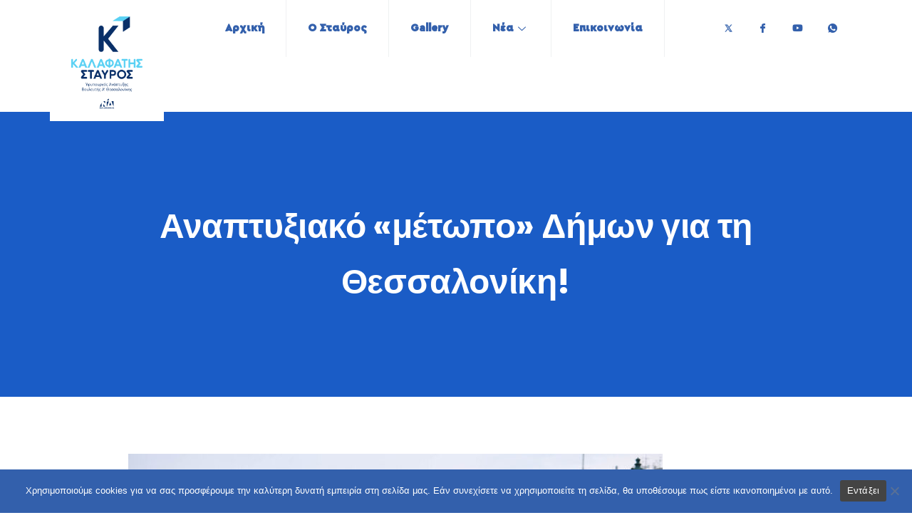

--- FILE ---
content_type: text/html; charset=UTF-8
request_url: https://stavroskalafatis.gr/anaptyxiako-metopo-dimon-gia-ti-thes/
body_size: 102209
content:
<!DOCTYPE html>
<html lang="el">
<head>
	<meta charset="UTF-8">
	<meta name="viewport" content="width=device-width, initial-scale=1.0"/>
		<meta name='robots' content='index, follow, max-image-preview:large, max-snippet:-1, max-video-preview:-1' />

	<!-- This site is optimized with the Yoast SEO plugin v22.5 - https://yoast.com/wordpress/plugins/seo/ -->
	<title>Αναπτυξιακό «μέτωπο» Δήμων για τη Θεσσαλονίκη! - Σταύρος Καλαφάτης</title>
	<link rel="canonical" href="https://stavroskalafatis.gr/anaptyxiako-metopo-dimon-gia-ti-thes/" />
	<meta property="og:locale" content="el_GR" />
	<meta property="og:type" content="article" />
	<meta property="og:title" content="Αναπτυξιακό «μέτωπο» Δήμων για τη Θεσσαλονίκη! - Σταύρος Καλαφάτης" />
	<meta property="og:url" content="https://stavroskalafatis.gr/anaptyxiako-metopo-dimon-gia-ti-thes/" />
	<meta property="og:site_name" content="Σταύρος Καλαφάτης" />
	<meta property="article:published_time" content="2014-03-30T13:43:28+00:00" />
	<meta property="og:image" content="https://stavroskalafatis.gr/wp-content/uploads/2022/12/image00019-scaled.jpeg" />
	<meta property="og:image:width" content="2560" />
	<meta property="og:image:height" content="1707" />
	<meta property="og:image:type" content="image/jpeg" />
	<meta name="author" content="ContentManager" />
	<meta name="twitter:card" content="summary_large_image" />
	<meta name="twitter:label1" content="Συντάχθηκε από" />
	<meta name="twitter:data1" content="ContentManager" />
	<script type="application/ld+json" class="yoast-schema-graph">{"@context":"https://schema.org","@graph":[{"@type":"Article","@id":"https://stavroskalafatis.gr/anaptyxiako-metopo-dimon-gia-ti-thes/#article","isPartOf":{"@id":"https://stavroskalafatis.gr/anaptyxiako-metopo-dimon-gia-ti-thes/"},"author":{"name":"ContentManager","@id":"https://stavroskalafatis.gr/#/schema/person/32249e3f8c9ba72ed80f68d45e280df9"},"headline":"Αναπτυξιακό «μέτωπο» Δήμων για τη Θεσσαλονίκη!","datePublished":"2014-03-30T13:43:28+00:00","dateModified":"2014-03-30T13:43:28+00:00","mainEntityOfPage":{"@id":"https://stavroskalafatis.gr/anaptyxiako-metopo-dimon-gia-ti-thes/"},"wordCount":3,"publisher":{"@id":"https://stavroskalafatis.gr/#organization"},"image":{"@id":"https://stavroskalafatis.gr/anaptyxiako-metopo-dimon-gia-ti-thes/#primaryimage"},"thumbnailUrl":"https://stavroskalafatis.gr/wp-content/uploads/2022/12/image00019-scaled.jpeg","articleSection":["Δελτία τύπου"],"inLanguage":"el"},{"@type":"WebPage","@id":"https://stavroskalafatis.gr/anaptyxiako-metopo-dimon-gia-ti-thes/","url":"https://stavroskalafatis.gr/anaptyxiako-metopo-dimon-gia-ti-thes/","name":"Αναπτυξιακό «μέτωπο» Δήμων για τη Θεσσαλονίκη! - Σταύρος Καλαφάτης","isPartOf":{"@id":"https://stavroskalafatis.gr/#website"},"primaryImageOfPage":{"@id":"https://stavroskalafatis.gr/anaptyxiako-metopo-dimon-gia-ti-thes/#primaryimage"},"image":{"@id":"https://stavroskalafatis.gr/anaptyxiako-metopo-dimon-gia-ti-thes/#primaryimage"},"thumbnailUrl":"https://stavroskalafatis.gr/wp-content/uploads/2022/12/image00019-scaled.jpeg","datePublished":"2014-03-30T13:43:28+00:00","dateModified":"2014-03-30T13:43:28+00:00","breadcrumb":{"@id":"https://stavroskalafatis.gr/anaptyxiako-metopo-dimon-gia-ti-thes/#breadcrumb"},"inLanguage":"el","potentialAction":[{"@type":"ReadAction","target":["https://stavroskalafatis.gr/anaptyxiako-metopo-dimon-gia-ti-thes/"]}]},{"@type":"ImageObject","inLanguage":"el","@id":"https://stavroskalafatis.gr/anaptyxiako-metopo-dimon-gia-ti-thes/#primaryimage","url":"https://stavroskalafatis.gr/wp-content/uploads/2022/12/image00019-scaled.jpeg","contentUrl":"https://stavroskalafatis.gr/wp-content/uploads/2022/12/image00019-scaled.jpeg","width":2560,"height":1707},{"@type":"BreadcrumbList","@id":"https://stavroskalafatis.gr/anaptyxiako-metopo-dimon-gia-ti-thes/#breadcrumb","itemListElement":[{"@type":"ListItem","position":1,"name":"Home","item":"https://stavroskalafatis.gr/"},{"@type":"ListItem","position":2,"name":"Νέα","item":"https://stavroskalafatis.gr/news/"},{"@type":"ListItem","position":3,"name":"Αναπτυξιακό «μέτωπο» Δήμων για τη Θεσσαλονίκη!"}]},{"@type":"WebSite","@id":"https://stavroskalafatis.gr/#website","url":"https://stavroskalafatis.gr/","name":"Σταύρος Καλαφάτης","description":"Γενικός Γραμματέας Κοινοβουλευτικής Ομάδας Ν.Δ. Βουλευτής Α&#039; Θεσσαλονίκης","publisher":{"@id":"https://stavroskalafatis.gr/#organization"},"potentialAction":[{"@type":"SearchAction","target":{"@type":"EntryPoint","urlTemplate":"https://stavroskalafatis.gr/?s={search_term_string}"},"query-input":"required name=search_term_string"}],"inLanguage":"el"},{"@type":"Organization","@id":"https://stavroskalafatis.gr/#organization","name":"Σταύρος Καλαφάτης","url":"https://stavroskalafatis.gr/","logo":{"@type":"ImageObject","inLanguage":"el","@id":"https://stavroskalafatis.gr/#/schema/logo/image/","url":"https://stavroskalafatis.gr/wp-content/uploads/2023/01/kalafatis_1.jpg","contentUrl":"https://stavroskalafatis.gr/wp-content/uploads/2023/01/kalafatis_1.jpg","width":1280,"height":853,"caption":"Σταύρος Καλαφάτης"},"image":{"@id":"https://stavroskalafatis.gr/#/schema/logo/image/"}},{"@type":"Person","@id":"https://stavroskalafatis.gr/#/schema/person/32249e3f8c9ba72ed80f68d45e280df9","name":"ContentManager","image":{"@type":"ImageObject","inLanguage":"el","@id":"https://stavroskalafatis.gr/#/schema/person/image/","url":"https://secure.gravatar.com/avatar/d6a26a883bfa2618515cf62d1a5c67f8?s=96&d=mm&r=g","contentUrl":"https://secure.gravatar.com/avatar/d6a26a883bfa2618515cf62d1a5c67f8?s=96&d=mm&r=g","caption":"ContentManager"},"url":"https://stavroskalafatis.gr/author/contentmanager/"}]}</script>
	<!-- / Yoast SEO plugin. -->


<link rel='dns-prefetch' href='//fonts.googleapis.com' />
<link rel="alternate" type="application/rss+xml" title="Ροή RSS &raquo; Σταύρος Καλαφάτης" href="https://stavroskalafatis.gr/feed/" />
<script type="text/javascript">
window._wpemojiSettings = {"baseUrl":"https:\/\/s.w.org\/images\/core\/emoji\/14.0.0\/72x72\/","ext":".png","svgUrl":"https:\/\/s.w.org\/images\/core\/emoji\/14.0.0\/svg\/","svgExt":".svg","source":{"concatemoji":"https:\/\/stavroskalafatis.gr\/wp-includes\/js\/wp-emoji-release.min.js?ver=6.3.7"}};
/*! This file is auto-generated */
!function(i,n){var o,s,e;function c(e){try{var t={supportTests:e,timestamp:(new Date).valueOf()};sessionStorage.setItem(o,JSON.stringify(t))}catch(e){}}function p(e,t,n){e.clearRect(0,0,e.canvas.width,e.canvas.height),e.fillText(t,0,0);var t=new Uint32Array(e.getImageData(0,0,e.canvas.width,e.canvas.height).data),r=(e.clearRect(0,0,e.canvas.width,e.canvas.height),e.fillText(n,0,0),new Uint32Array(e.getImageData(0,0,e.canvas.width,e.canvas.height).data));return t.every(function(e,t){return e===r[t]})}function u(e,t,n){switch(t){case"flag":return n(e,"\ud83c\udff3\ufe0f\u200d\u26a7\ufe0f","\ud83c\udff3\ufe0f\u200b\u26a7\ufe0f")?!1:!n(e,"\ud83c\uddfa\ud83c\uddf3","\ud83c\uddfa\u200b\ud83c\uddf3")&&!n(e,"\ud83c\udff4\udb40\udc67\udb40\udc62\udb40\udc65\udb40\udc6e\udb40\udc67\udb40\udc7f","\ud83c\udff4\u200b\udb40\udc67\u200b\udb40\udc62\u200b\udb40\udc65\u200b\udb40\udc6e\u200b\udb40\udc67\u200b\udb40\udc7f");case"emoji":return!n(e,"\ud83e\udef1\ud83c\udffb\u200d\ud83e\udef2\ud83c\udfff","\ud83e\udef1\ud83c\udffb\u200b\ud83e\udef2\ud83c\udfff")}return!1}function f(e,t,n){var r="undefined"!=typeof WorkerGlobalScope&&self instanceof WorkerGlobalScope?new OffscreenCanvas(300,150):i.createElement("canvas"),a=r.getContext("2d",{willReadFrequently:!0}),o=(a.textBaseline="top",a.font="600 32px Arial",{});return e.forEach(function(e){o[e]=t(a,e,n)}),o}function t(e){var t=i.createElement("script");t.src=e,t.defer=!0,i.head.appendChild(t)}"undefined"!=typeof Promise&&(o="wpEmojiSettingsSupports",s=["flag","emoji"],n.supports={everything:!0,everythingExceptFlag:!0},e=new Promise(function(e){i.addEventListener("DOMContentLoaded",e,{once:!0})}),new Promise(function(t){var n=function(){try{var e=JSON.parse(sessionStorage.getItem(o));if("object"==typeof e&&"number"==typeof e.timestamp&&(new Date).valueOf()<e.timestamp+604800&&"object"==typeof e.supportTests)return e.supportTests}catch(e){}return null}();if(!n){if("undefined"!=typeof Worker&&"undefined"!=typeof OffscreenCanvas&&"undefined"!=typeof URL&&URL.createObjectURL&&"undefined"!=typeof Blob)try{var e="postMessage("+f.toString()+"("+[JSON.stringify(s),u.toString(),p.toString()].join(",")+"));",r=new Blob([e],{type:"text/javascript"}),a=new Worker(URL.createObjectURL(r),{name:"wpTestEmojiSupports"});return void(a.onmessage=function(e){c(n=e.data),a.terminate(),t(n)})}catch(e){}c(n=f(s,u,p))}t(n)}).then(function(e){for(var t in e)n.supports[t]=e[t],n.supports.everything=n.supports.everything&&n.supports[t],"flag"!==t&&(n.supports.everythingExceptFlag=n.supports.everythingExceptFlag&&n.supports[t]);n.supports.everythingExceptFlag=n.supports.everythingExceptFlag&&!n.supports.flag,n.DOMReady=!1,n.readyCallback=function(){n.DOMReady=!0}}).then(function(){return e}).then(function(){var e;n.supports.everything||(n.readyCallback(),(e=n.source||{}).concatemoji?t(e.concatemoji):e.wpemoji&&e.twemoji&&(t(e.twemoji),t(e.wpemoji)))}))}((window,document),window._wpemojiSettings);
</script>
<style type="text/css">
img.wp-smiley,
img.emoji {
	display: inline !important;
	border: none !important;
	box-shadow: none !important;
	height: 1em !important;
	width: 1em !important;
	margin: 0 0.07em !important;
	vertical-align: -0.1em !important;
	background: none !important;
	padding: 0 !important;
}
</style>
	<link rel='stylesheet' id='elementor-frontend-css' href='https://stavroskalafatis.gr/wp-content/plugins/elementor/assets/css/frontend.min.css?ver=3.17.3' type='text/css' media='all' />
<link rel='stylesheet' id='elementor-post-12-css' href='https://stavroskalafatis.gr/wp-content/uploads/elementor/css/post-12.css?ver=1744119703' type='text/css' media='all' />
<link rel='stylesheet' id='font-awesome-5-all-css' href='https://stavroskalafatis.gr/wp-content/plugins/elementor/assets/lib/font-awesome/css/all.min.css?ver=3.17.3' type='text/css' media='all' />
<link rel='stylesheet' id='font-awesome-4-shim-css' href='https://stavroskalafatis.gr/wp-content/plugins/elementor/assets/lib/font-awesome/css/v4-shims.min.css?ver=3.17.3' type='text/css' media='all' />
<link rel='stylesheet' id='elementor-post-432-css' href='https://stavroskalafatis.gr/wp-content/uploads/elementor/css/post-432.css?ver=1744119745' type='text/css' media='all' />
<link rel='stylesheet' id='wp-block-library-css' href='https://stavroskalafatis.gr/wp-includes/css/dist/block-library/style.min.css?ver=6.3.7' type='text/css' media='all' />
<style id='wp-block-library-theme-inline-css' type='text/css'>
.wp-block-audio figcaption{color:#555;font-size:13px;text-align:center}.is-dark-theme .wp-block-audio figcaption{color:hsla(0,0%,100%,.65)}.wp-block-audio{margin:0 0 1em}.wp-block-code{border:1px solid #ccc;border-radius:4px;font-family:Menlo,Consolas,monaco,monospace;padding:.8em 1em}.wp-block-embed figcaption{color:#555;font-size:13px;text-align:center}.is-dark-theme .wp-block-embed figcaption{color:hsla(0,0%,100%,.65)}.wp-block-embed{margin:0 0 1em}.blocks-gallery-caption{color:#555;font-size:13px;text-align:center}.is-dark-theme .blocks-gallery-caption{color:hsla(0,0%,100%,.65)}.wp-block-image figcaption{color:#555;font-size:13px;text-align:center}.is-dark-theme .wp-block-image figcaption{color:hsla(0,0%,100%,.65)}.wp-block-image{margin:0 0 1em}.wp-block-pullquote{border-bottom:4px solid;border-top:4px solid;color:currentColor;margin-bottom:1.75em}.wp-block-pullquote cite,.wp-block-pullquote footer,.wp-block-pullquote__citation{color:currentColor;font-size:.8125em;font-style:normal;text-transform:uppercase}.wp-block-quote{border-left:.25em solid;margin:0 0 1.75em;padding-left:1em}.wp-block-quote cite,.wp-block-quote footer{color:currentColor;font-size:.8125em;font-style:normal;position:relative}.wp-block-quote.has-text-align-right{border-left:none;border-right:.25em solid;padding-left:0;padding-right:1em}.wp-block-quote.has-text-align-center{border:none;padding-left:0}.wp-block-quote.is-large,.wp-block-quote.is-style-large,.wp-block-quote.is-style-plain{border:none}.wp-block-search .wp-block-search__label{font-weight:700}.wp-block-search__button{border:1px solid #ccc;padding:.375em .625em}:where(.wp-block-group.has-background){padding:1.25em 2.375em}.wp-block-separator.has-css-opacity{opacity:.4}.wp-block-separator{border:none;border-bottom:2px solid;margin-left:auto;margin-right:auto}.wp-block-separator.has-alpha-channel-opacity{opacity:1}.wp-block-separator:not(.is-style-wide):not(.is-style-dots){width:100px}.wp-block-separator.has-background:not(.is-style-dots){border-bottom:none;height:1px}.wp-block-separator.has-background:not(.is-style-wide):not(.is-style-dots){height:2px}.wp-block-table{margin:0 0 1em}.wp-block-table td,.wp-block-table th{word-break:normal}.wp-block-table figcaption{color:#555;font-size:13px;text-align:center}.is-dark-theme .wp-block-table figcaption{color:hsla(0,0%,100%,.65)}.wp-block-video figcaption{color:#555;font-size:13px;text-align:center}.is-dark-theme .wp-block-video figcaption{color:hsla(0,0%,100%,.65)}.wp-block-video{margin:0 0 1em}.wp-block-template-part.has-background{margin-bottom:0;margin-top:0;padding:1.25em 2.375em}
</style>
<style id='classic-theme-styles-inline-css' type='text/css'>
/*! This file is auto-generated */
.wp-block-button__link{color:#fff;background-color:#32373c;border-radius:9999px;box-shadow:none;text-decoration:none;padding:calc(.667em + 2px) calc(1.333em + 2px);font-size:1.125em}.wp-block-file__button{background:#32373c;color:#fff;text-decoration:none}
</style>
<style id='global-styles-inline-css' type='text/css'>
body{--wp--preset--color--black: #000000;--wp--preset--color--cyan-bluish-gray: #abb8c3;--wp--preset--color--white: #ffffff;--wp--preset--color--pale-pink: #f78da7;--wp--preset--color--vivid-red: #cf2e2e;--wp--preset--color--luminous-vivid-orange: #ff6900;--wp--preset--color--luminous-vivid-amber: #fcb900;--wp--preset--color--light-green-cyan: #7bdcb5;--wp--preset--color--vivid-green-cyan: #00d084;--wp--preset--color--pale-cyan-blue: #8ed1fc;--wp--preset--color--vivid-cyan-blue: #0693e3;--wp--preset--color--vivid-purple: #9b51e0;--wp--preset--gradient--vivid-cyan-blue-to-vivid-purple: linear-gradient(135deg,rgba(6,147,227,1) 0%,rgb(155,81,224) 100%);--wp--preset--gradient--light-green-cyan-to-vivid-green-cyan: linear-gradient(135deg,rgb(122,220,180) 0%,rgb(0,208,130) 100%);--wp--preset--gradient--luminous-vivid-amber-to-luminous-vivid-orange: linear-gradient(135deg,rgba(252,185,0,1) 0%,rgba(255,105,0,1) 100%);--wp--preset--gradient--luminous-vivid-orange-to-vivid-red: linear-gradient(135deg,rgba(255,105,0,1) 0%,rgb(207,46,46) 100%);--wp--preset--gradient--very-light-gray-to-cyan-bluish-gray: linear-gradient(135deg,rgb(238,238,238) 0%,rgb(169,184,195) 100%);--wp--preset--gradient--cool-to-warm-spectrum: linear-gradient(135deg,rgb(74,234,220) 0%,rgb(151,120,209) 20%,rgb(207,42,186) 40%,rgb(238,44,130) 60%,rgb(251,105,98) 80%,rgb(254,248,76) 100%);--wp--preset--gradient--blush-light-purple: linear-gradient(135deg,rgb(255,206,236) 0%,rgb(152,150,240) 100%);--wp--preset--gradient--blush-bordeaux: linear-gradient(135deg,rgb(254,205,165) 0%,rgb(254,45,45) 50%,rgb(107,0,62) 100%);--wp--preset--gradient--luminous-dusk: linear-gradient(135deg,rgb(255,203,112) 0%,rgb(199,81,192) 50%,rgb(65,88,208) 100%);--wp--preset--gradient--pale-ocean: linear-gradient(135deg,rgb(255,245,203) 0%,rgb(182,227,212) 50%,rgb(51,167,181) 100%);--wp--preset--gradient--electric-grass: linear-gradient(135deg,rgb(202,248,128) 0%,rgb(113,206,126) 100%);--wp--preset--gradient--midnight: linear-gradient(135deg,rgb(2,3,129) 0%,rgb(40,116,252) 100%);--wp--preset--font-size--small: 13px;--wp--preset--font-size--medium: 20px;--wp--preset--font-size--large: 36px;--wp--preset--font-size--x-large: 42px;--wp--preset--spacing--20: 0.44rem;--wp--preset--spacing--30: 0.67rem;--wp--preset--spacing--40: 1rem;--wp--preset--spacing--50: 1.5rem;--wp--preset--spacing--60: 2.25rem;--wp--preset--spacing--70: 3.38rem;--wp--preset--spacing--80: 5.06rem;--wp--preset--shadow--natural: 6px 6px 9px rgba(0, 0, 0, 0.2);--wp--preset--shadow--deep: 12px 12px 50px rgba(0, 0, 0, 0.4);--wp--preset--shadow--sharp: 6px 6px 0px rgba(0, 0, 0, 0.2);--wp--preset--shadow--outlined: 6px 6px 0px -3px rgba(255, 255, 255, 1), 6px 6px rgba(0, 0, 0, 1);--wp--preset--shadow--crisp: 6px 6px 0px rgba(0, 0, 0, 1);}:where(.is-layout-flex){gap: 0.5em;}:where(.is-layout-grid){gap: 0.5em;}body .is-layout-flow > .alignleft{float: left;margin-inline-start: 0;margin-inline-end: 2em;}body .is-layout-flow > .alignright{float: right;margin-inline-start: 2em;margin-inline-end: 0;}body .is-layout-flow > .aligncenter{margin-left: auto !important;margin-right: auto !important;}body .is-layout-constrained > .alignleft{float: left;margin-inline-start: 0;margin-inline-end: 2em;}body .is-layout-constrained > .alignright{float: right;margin-inline-start: 2em;margin-inline-end: 0;}body .is-layout-constrained > .aligncenter{margin-left: auto !important;margin-right: auto !important;}body .is-layout-constrained > :where(:not(.alignleft):not(.alignright):not(.alignfull)){max-width: var(--wp--style--global--content-size);margin-left: auto !important;margin-right: auto !important;}body .is-layout-constrained > .alignwide{max-width: var(--wp--style--global--wide-size);}body .is-layout-flex{display: flex;}body .is-layout-flex{flex-wrap: wrap;align-items: center;}body .is-layout-flex > *{margin: 0;}body .is-layout-grid{display: grid;}body .is-layout-grid > *{margin: 0;}:where(.wp-block-columns.is-layout-flex){gap: 2em;}:where(.wp-block-columns.is-layout-grid){gap: 2em;}:where(.wp-block-post-template.is-layout-flex){gap: 1.25em;}:where(.wp-block-post-template.is-layout-grid){gap: 1.25em;}.has-black-color{color: var(--wp--preset--color--black) !important;}.has-cyan-bluish-gray-color{color: var(--wp--preset--color--cyan-bluish-gray) !important;}.has-white-color{color: var(--wp--preset--color--white) !important;}.has-pale-pink-color{color: var(--wp--preset--color--pale-pink) !important;}.has-vivid-red-color{color: var(--wp--preset--color--vivid-red) !important;}.has-luminous-vivid-orange-color{color: var(--wp--preset--color--luminous-vivid-orange) !important;}.has-luminous-vivid-amber-color{color: var(--wp--preset--color--luminous-vivid-amber) !important;}.has-light-green-cyan-color{color: var(--wp--preset--color--light-green-cyan) !important;}.has-vivid-green-cyan-color{color: var(--wp--preset--color--vivid-green-cyan) !important;}.has-pale-cyan-blue-color{color: var(--wp--preset--color--pale-cyan-blue) !important;}.has-vivid-cyan-blue-color{color: var(--wp--preset--color--vivid-cyan-blue) !important;}.has-vivid-purple-color{color: var(--wp--preset--color--vivid-purple) !important;}.has-black-background-color{background-color: var(--wp--preset--color--black) !important;}.has-cyan-bluish-gray-background-color{background-color: var(--wp--preset--color--cyan-bluish-gray) !important;}.has-white-background-color{background-color: var(--wp--preset--color--white) !important;}.has-pale-pink-background-color{background-color: var(--wp--preset--color--pale-pink) !important;}.has-vivid-red-background-color{background-color: var(--wp--preset--color--vivid-red) !important;}.has-luminous-vivid-orange-background-color{background-color: var(--wp--preset--color--luminous-vivid-orange) !important;}.has-luminous-vivid-amber-background-color{background-color: var(--wp--preset--color--luminous-vivid-amber) !important;}.has-light-green-cyan-background-color{background-color: var(--wp--preset--color--light-green-cyan) !important;}.has-vivid-green-cyan-background-color{background-color: var(--wp--preset--color--vivid-green-cyan) !important;}.has-pale-cyan-blue-background-color{background-color: var(--wp--preset--color--pale-cyan-blue) !important;}.has-vivid-cyan-blue-background-color{background-color: var(--wp--preset--color--vivid-cyan-blue) !important;}.has-vivid-purple-background-color{background-color: var(--wp--preset--color--vivid-purple) !important;}.has-black-border-color{border-color: var(--wp--preset--color--black) !important;}.has-cyan-bluish-gray-border-color{border-color: var(--wp--preset--color--cyan-bluish-gray) !important;}.has-white-border-color{border-color: var(--wp--preset--color--white) !important;}.has-pale-pink-border-color{border-color: var(--wp--preset--color--pale-pink) !important;}.has-vivid-red-border-color{border-color: var(--wp--preset--color--vivid-red) !important;}.has-luminous-vivid-orange-border-color{border-color: var(--wp--preset--color--luminous-vivid-orange) !important;}.has-luminous-vivid-amber-border-color{border-color: var(--wp--preset--color--luminous-vivid-amber) !important;}.has-light-green-cyan-border-color{border-color: var(--wp--preset--color--light-green-cyan) !important;}.has-vivid-green-cyan-border-color{border-color: var(--wp--preset--color--vivid-green-cyan) !important;}.has-pale-cyan-blue-border-color{border-color: var(--wp--preset--color--pale-cyan-blue) !important;}.has-vivid-cyan-blue-border-color{border-color: var(--wp--preset--color--vivid-cyan-blue) !important;}.has-vivid-purple-border-color{border-color: var(--wp--preset--color--vivid-purple) !important;}.has-vivid-cyan-blue-to-vivid-purple-gradient-background{background: var(--wp--preset--gradient--vivid-cyan-blue-to-vivid-purple) !important;}.has-light-green-cyan-to-vivid-green-cyan-gradient-background{background: var(--wp--preset--gradient--light-green-cyan-to-vivid-green-cyan) !important;}.has-luminous-vivid-amber-to-luminous-vivid-orange-gradient-background{background: var(--wp--preset--gradient--luminous-vivid-amber-to-luminous-vivid-orange) !important;}.has-luminous-vivid-orange-to-vivid-red-gradient-background{background: var(--wp--preset--gradient--luminous-vivid-orange-to-vivid-red) !important;}.has-very-light-gray-to-cyan-bluish-gray-gradient-background{background: var(--wp--preset--gradient--very-light-gray-to-cyan-bluish-gray) !important;}.has-cool-to-warm-spectrum-gradient-background{background: var(--wp--preset--gradient--cool-to-warm-spectrum) !important;}.has-blush-light-purple-gradient-background{background: var(--wp--preset--gradient--blush-light-purple) !important;}.has-blush-bordeaux-gradient-background{background: var(--wp--preset--gradient--blush-bordeaux) !important;}.has-luminous-dusk-gradient-background{background: var(--wp--preset--gradient--luminous-dusk) !important;}.has-pale-ocean-gradient-background{background: var(--wp--preset--gradient--pale-ocean) !important;}.has-electric-grass-gradient-background{background: var(--wp--preset--gradient--electric-grass) !important;}.has-midnight-gradient-background{background: var(--wp--preset--gradient--midnight) !important;}.has-small-font-size{font-size: var(--wp--preset--font-size--small) !important;}.has-medium-font-size{font-size: var(--wp--preset--font-size--medium) !important;}.has-large-font-size{font-size: var(--wp--preset--font-size--large) !important;}.has-x-large-font-size{font-size: var(--wp--preset--font-size--x-large) !important;}
.wp-block-navigation a:where(:not(.wp-element-button)){color: inherit;}
:where(.wp-block-post-template.is-layout-flex){gap: 1.25em;}:where(.wp-block-post-template.is-layout-grid){gap: 1.25em;}
:where(.wp-block-columns.is-layout-flex){gap: 2em;}:where(.wp-block-columns.is-layout-grid){gap: 2em;}
.wp-block-pullquote{font-size: 1.5em;line-height: 1.6;}
</style>
<link rel='stylesheet' id='cookie-notice-front-css' href='https://stavroskalafatis.gr/wp-content/plugins/cookie-notice/css/front.min.css?ver=2.4.18' type='text/css' media='all' />
<link rel='stylesheet' id='stm-stm-css' href='https://stavroskalafatis.gr/wp-content/uploads/stm_fonts/stm/stm.css?ver=1.0' type='text/css' media='all' />
<link rel='stylesheet' id='ctf_styles-css' href='https://stavroskalafatis.gr/wp-content/plugins/custom-twitter-feeds/css/ctf-styles.min.css?ver=2.2.3' type='text/css' media='all' />
<link rel='stylesheet' id='foobox-free-min-css' href='https://stavroskalafatis.gr/wp-content/plugins/foobox-image-lightbox/free/css/foobox.free.min.css?ver=2.7.32' type='text/css' media='all' />
<link rel='stylesheet' id='menu-image-css' href='https://stavroskalafatis.gr/wp-content/plugins/menu-image/includes/css/menu-image.css?ver=3.11' type='text/css' media='all' />
<link rel='stylesheet' id='dashicons-css' href='https://stavroskalafatis.gr/wp-includes/css/dashicons.min.css?ver=6.3.7' type='text/css' media='all' />
<link rel='stylesheet' id='pgafu-public-style-css' href='https://stavroskalafatis.gr/wp-content/plugins/post-grid-and-filter-ultimate/assets/css/pgafu-public.css?ver=1.7' type='text/css' media='all' />
<link rel='stylesheet' id='xs-front-style-css' href='https://stavroskalafatis.gr/wp-content/plugins/wp-social/assets/css/frontend.css?ver=3.0.6' type='text/css' media='all' />
<link rel='stylesheet' id='xs_login_font_login_css-css' href='https://stavroskalafatis.gr/wp-content/plugins/wp-social/assets/css/font-icon.css?ver=3.0.6' type='text/css' media='all' />
<link rel='stylesheet' id='ivory-search-styles-css' href='https://stavroskalafatis.gr/wp-content/plugins/add-search-to-menu/public/css/ivory-search.min.css?ver=5.5.7' type='text/css' media='all' />
<link rel='stylesheet' id='cute-alert-css' href='https://stavroskalafatis.gr/wp-content/plugins/metform/public/assets/lib/cute-alert/style.css?ver=3.9.0' type='text/css' media='all' />
<link rel='stylesheet' id='text-editor-style-css' href='https://stavroskalafatis.gr/wp-content/plugins/metform/public/assets/css/text-editor.css?ver=3.9.0' type='text/css' media='all' />
<link rel='stylesheet' id='elementor-icons-ekiticons-css' href='https://stavroskalafatis.gr/wp-content/plugins/elementskit-lite/modules/elementskit-icon-pack/assets/css/ekiticons.css?ver=3.0.2' type='text/css' media='all' />
<link rel='stylesheet' id='elementskit-parallax-style-css' href='https://stavroskalafatis.gr/wp-content/plugins/politono-essential/modules/parallax/assets/css/style.css?ver=1.0.2' type='text/css' media='all' />
<link rel='stylesheet' id='fonts-css' href='https://fonts.googleapis.com/css?family=Poppins%3A300%2C400%2C500%2C600%2C700%26display%3Dswap%7CRubik%3A300%2C400%2C500%2C700&#038;ver=2.3' type='text/css' media='all' />
<link rel='stylesheet' id='bootstrap-css' href='https://stavroskalafatis.gr/wp-content/themes/politono/assets/css/bootstrap.min.css?ver=2.3' type='text/css' media='all' />
<link rel='stylesheet' id='font-awesome-css' href='https://stavroskalafatis.gr/wp-content/plugins/elementor/assets/lib/font-awesome/css/font-awesome.min.css?ver=4.7.0' type='text/css' media='all' />
<link rel='stylesheet' id='politono-iconfont-css' href='https://stavroskalafatis.gr/wp-content/themes/politono/assets/css/icon-font.css?ver=2.3' type='text/css' media='all' />
<link rel='stylesheet' id='politono-woocommerce-css' href='https://stavroskalafatis.gr/wp-content/themes/politono/assets/css/woocommerce.css?ver=2.3' type='text/css' media='all' />
<link rel='stylesheet' id='politono-gutenberg-custom-css' href='https://stavroskalafatis.gr/wp-content/themes/politono/assets/css/gutenberg-custom.css?ver=2.3' type='text/css' media='all' />
<link rel='stylesheet' id='politono-icon-font-css' href='https://stavroskalafatis.gr/wp-content/themes/politono/assets/css/xs-icon-font.css?ver=2.3' type='text/css' media='all' />
<link rel='stylesheet' id='politono-blog-css' href='https://stavroskalafatis.gr/wp-content/themes/politono/assets/css/blog.css?ver=2.3' type='text/css' media='all' />
<link rel='stylesheet' id='politono-master-css' href='https://stavroskalafatis.gr/wp-content/themes/politono/assets/css/master.css?ver=2.3' type='text/css' media='all' />
<link rel='stylesheet' id='parent-style-css' href='https://stavroskalafatis.gr/wp-content/themes/politono/style.css?ver=6.3.7' type='text/css' media='all' />
<link rel='stylesheet' id='child-style-css' href='https://stavroskalafatis.gr/wp-content/themes/politono-child/style.css?ver=6.3.7' type='text/css' media='all' />
<link rel='stylesheet' id='ekit-widget-styles-css' href='https://stavroskalafatis.gr/wp-content/plugins/elementskit-lite/widgets/init/assets/css/widget-styles.css?ver=3.0.2' type='text/css' media='all' />
<link rel='stylesheet' id='ekit-responsive-css' href='https://stavroskalafatis.gr/wp-content/plugins/elementskit-lite/widgets/init/assets/css/responsive.css?ver=3.0.2' type='text/css' media='all' />
<link rel='stylesheet' id='google-fonts-1-css' href='https://fonts.googleapis.com/css?family=Rubik%3A100%2C100italic%2C200%2C200italic%2C300%2C300italic%2C400%2C400italic%2C500%2C500italic%2C600%2C600italic%2C700%2C700italic%2C800%2C800italic%2C900%2C900italic%7CRoboto+Condensed%3A100%2C100italic%2C200%2C200italic%2C300%2C300italic%2C400%2C400italic%2C500%2C500italic%2C600%2C600italic%2C700%2C700italic%2C800%2C800italic%2C900%2C900italic&#038;display=auto&#038;subset=greek&#038;ver=6.3.7' type='text/css' media='all' />
<link rel='stylesheet' id='elementor-icons-shared-0-css' href='https://stavroskalafatis.gr/wp-content/plugins/elementor/assets/lib/font-awesome/css/fontawesome.min.css?ver=5.15.3' type='text/css' media='all' />
<link rel='stylesheet' id='elementor-icons-fa-solid-css' href='https://stavroskalafatis.gr/wp-content/plugins/elementor/assets/lib/font-awesome/css/solid.min.css?ver=5.15.3' type='text/css' media='all' />
<link rel='stylesheet' id='elementor-icons-fa-brands-css' href='https://stavroskalafatis.gr/wp-content/plugins/elementor/assets/lib/font-awesome/css/brands.min.css?ver=5.15.3' type='text/css' media='all' />
<link rel='stylesheet' id='elementor-icons-shared-1-css' href='https://stavroskalafatis.gr/wp-content/themes/politono/assets/css/xs-icon-font.css?ver=5.9.0' type='text/css' media='all' />
<link rel='stylesheet' id='elementor-icons-icon-politono-css' href='https://stavroskalafatis.gr/wp-content/themes/politono/assets/css/xs-icon-font.css?ver=5.9.0' type='text/css' media='all' />
<link rel="preconnect" href="https://fonts.gstatic.com/" crossorigin><script type='text/javascript' src='https://stavroskalafatis.gr/wp-content/plugins/elementor/assets/lib/font-awesome/js/v4-shims.min.js?ver=3.17.3' id='font-awesome-4-shim-js'></script>
<script id="cookie-notice-front-js-before" type="text/javascript">
var cnArgs = {"ajaxUrl":"https:\/\/stavroskalafatis.gr\/wp-admin\/admin-ajax.php","nonce":"5882b93206","hideEffect":"fade","position":"bottom","onScroll":false,"onScrollOffset":100,"onClick":false,"cookieName":"cookie_notice_accepted","cookieTime":2592000,"cookieTimeRejected":2592000,"globalCookie":false,"redirection":false,"cache":true,"revokeCookies":false,"revokeCookiesOpt":"automatic"};
</script>
<script type='text/javascript' src='https://stavroskalafatis.gr/wp-content/plugins/cookie-notice/js/front.min.js?ver=2.4.18' id='cookie-notice-front-js'></script>
<script type='text/javascript' src='https://stavroskalafatis.gr/wp-content/plugins/easy-twitter-feeds/assets/js/widget.js?ver=1.2.4' id='widget-js-js'></script>
<script type='text/javascript' src='https://stavroskalafatis.gr/wp-includes/js/jquery/jquery.min.js?ver=3.7.0' id='jquery-core-js'></script>
<script type='text/javascript' src='https://stavroskalafatis.gr/wp-includes/js/jquery/jquery-migrate.min.js?ver=3.4.1' id='jquery-migrate-js'></script>
<script type='text/javascript' id='xs_front_main_js-js-extra'>
/* <![CDATA[ */
var rest_config = {"rest_url":"https:\/\/stavroskalafatis.gr\/wp-json\/","nonce":"b9b7572a9e","insta_enabled":""};
/* ]]> */
</script>
<script type='text/javascript' src='https://stavroskalafatis.gr/wp-content/plugins/wp-social/assets/js/front-main.js?ver=3.0.6' id='xs_front_main_js-js'></script>
<script type='text/javascript' id='xs_social_custom-js-extra'>
/* <![CDATA[ */
var rest_api_conf = {"siteurl":"https:\/\/stavroskalafatis.gr","nonce":"b9b7572a9e","root":"https:\/\/stavroskalafatis.gr\/wp-json\/"};
var wsluFrontObj = {"resturl":"https:\/\/stavroskalafatis.gr\/wp-json\/","rest_nonce":"b9b7572a9e"};
/* ]]> */
</script>
<script type='text/javascript' src='https://stavroskalafatis.gr/wp-content/plugins/wp-social/assets/js/social-front.js?ver=6.3.7' id='xs_social_custom-js'></script>
<script type='text/javascript' src='https://stavroskalafatis.gr/wp-content/plugins/politono-essential/modules/parallax/assets/js/jarallax.js?ver=1.0.2' id='jarallax-js'></script>
<script id="foobox-free-min-js-before" type="text/javascript">
/* Run FooBox FREE (v2.7.32) */
var FOOBOX = window.FOOBOX = {
	ready: true,
	disableOthers: false,
	o: {wordpress: { enabled: true }, countMessage:'image %index of %total', captions: { dataTitle: ["captionTitle","title","elementorLightboxTitle"], dataDesc: ["captionDesc","description","elementorLightboxDescription"] }, rel: '', excludes:'.fbx-link,.nofoobox,.nolightbox,a[href*="pinterest.com/pin/create/button/"]', affiliate : { enabled: false }},
	selectors: [
		".foogallery-container.foogallery-lightbox-foobox", ".foogallery-container.foogallery-lightbox-foobox-free", ".gallery", ".wp-block-gallery", ".wp-caption", ".wp-block-image", "a:has(img[class*=wp-image-])", ".foobox"
	],
	pre: function( $ ){
		// Custom JavaScript (Pre)
		
	},
	post: function( $ ){
		// Custom JavaScript (Post)
		
		// Custom Captions Code
		
	},
	custom: function( $ ){
		// Custom Extra JS
		
	}
};
</script>
<script type='text/javascript' src='https://stavroskalafatis.gr/wp-content/plugins/foobox-image-lightbox/free/js/foobox.free.min.js?ver=2.7.32' id='foobox-free-min-js'></script>
<link rel="https://api.w.org/" href="https://stavroskalafatis.gr/wp-json/" /><link rel="alternate" type="application/json" href="https://stavroskalafatis.gr/wp-json/wp/v2/posts/7078" /><link rel="EditURI" type="application/rsd+xml" title="RSD" href="https://stavroskalafatis.gr/xmlrpc.php?rsd" />
<meta name="generator" content="WordPress 6.3.7" />
<link rel='shortlink' href='https://stavroskalafatis.gr/?p=7078' />
<link rel="alternate" type="application/json+oembed" href="https://stavroskalafatis.gr/wp-json/oembed/1.0/embed?url=https%3A%2F%2Fstavroskalafatis.gr%2Fanaptyxiako-metopo-dimon-gia-ti-thes%2F" />
<link rel="alternate" type="text/xml+oembed" href="https://stavroskalafatis.gr/wp-json/oembed/1.0/embed?url=https%3A%2F%2Fstavroskalafatis.gr%2Fanaptyxiako-metopo-dimon-gia-ti-thes%2F&#038;format=xml" />
<meta name="generator" content="Elementor 3.17.3; features: e_dom_optimization, e_optimized_assets_loading, additional_custom_breakpoints; settings: css_print_method-external, google_font-enabled, font_display-auto">

			<script type="text/javascript">
				var elementskit_section_parallax_data = {};
				var elementskit_module_parallax_url = "https://stavroskalafatis.gr/wp-content/plugins/politono-essential/modules/parallax/"
			</script>
		<meta name="generator" content="Powered by Slider Revolution 6.6.12 - responsive, Mobile-Friendly Slider Plugin for WordPress with comfortable drag and drop interface." />
<!-- Google tag (gtag.js) -->
<script async src="https://www.googletagmanager.com/gtag/js?id=G-B2RT6D6193"></script>
<script>
  window.dataLayer = window.dataLayer || [];
  function gtag(){dataLayer.push(arguments);}
  gtag('js', new Date());
  gtag('config', 'G-B2RT6D6193');
</script>
<script src="https://kit.fontawesome.com/666d426447.js" crossorigin="anonymous"></script>
<link rel="icon" href="https://stavroskalafatis.gr/wp-content/uploads/2023/10/cropped-cropped-Asset-1-1-32x32.png" sizes="32x32" />
<link rel="icon" href="https://stavroskalafatis.gr/wp-content/uploads/2023/10/cropped-cropped-Asset-1-1-192x192.png" sizes="192x192" />
<link rel="apple-touch-icon" href="https://stavroskalafatis.gr/wp-content/uploads/2023/10/cropped-cropped-Asset-1-1-180x180.png" />
<meta name="msapplication-TileImage" content="https://stavroskalafatis.gr/wp-content/uploads/2023/10/cropped-cropped-Asset-1-1-270x270.png" />
<script>function setREVStartSize(e){
			//window.requestAnimationFrame(function() {
				window.RSIW = window.RSIW===undefined ? window.innerWidth : window.RSIW;
				window.RSIH = window.RSIH===undefined ? window.innerHeight : window.RSIH;
				try {
					var pw = document.getElementById(e.c).parentNode.offsetWidth,
						newh;
					pw = pw===0 || isNaN(pw) || (e.l=="fullwidth" || e.layout=="fullwidth") ? window.RSIW : pw;
					e.tabw = e.tabw===undefined ? 0 : parseInt(e.tabw);
					e.thumbw = e.thumbw===undefined ? 0 : parseInt(e.thumbw);
					e.tabh = e.tabh===undefined ? 0 : parseInt(e.tabh);
					e.thumbh = e.thumbh===undefined ? 0 : parseInt(e.thumbh);
					e.tabhide = e.tabhide===undefined ? 0 : parseInt(e.tabhide);
					e.thumbhide = e.thumbhide===undefined ? 0 : parseInt(e.thumbhide);
					e.mh = e.mh===undefined || e.mh=="" || e.mh==="auto" ? 0 : parseInt(e.mh,0);
					if(e.layout==="fullscreen" || e.l==="fullscreen")
						newh = Math.max(e.mh,window.RSIH);
					else{
						e.gw = Array.isArray(e.gw) ? e.gw : [e.gw];
						for (var i in e.rl) if (e.gw[i]===undefined || e.gw[i]===0) e.gw[i] = e.gw[i-1];
						e.gh = e.el===undefined || e.el==="" || (Array.isArray(e.el) && e.el.length==0)? e.gh : e.el;
						e.gh = Array.isArray(e.gh) ? e.gh : [e.gh];
						for (var i in e.rl) if (e.gh[i]===undefined || e.gh[i]===0) e.gh[i] = e.gh[i-1];
											
						var nl = new Array(e.rl.length),
							ix = 0,
							sl;
						e.tabw = e.tabhide>=pw ? 0 : e.tabw;
						e.thumbw = e.thumbhide>=pw ? 0 : e.thumbw;
						e.tabh = e.tabhide>=pw ? 0 : e.tabh;
						e.thumbh = e.thumbhide>=pw ? 0 : e.thumbh;
						for (var i in e.rl) nl[i] = e.rl[i]<window.RSIW ? 0 : e.rl[i];
						sl = nl[0];
						for (var i in nl) if (sl>nl[i] && nl[i]>0) { sl = nl[i]; ix=i;}
						var m = pw>(e.gw[ix]+e.tabw+e.thumbw) ? 1 : (pw-(e.tabw+e.thumbw)) / (e.gw[ix]);
						newh =  (e.gh[ix] * m) + (e.tabh + e.thumbh);
					}
					var el = document.getElementById(e.c);
					if (el!==null && el) el.style.height = newh+"px";
					el = document.getElementById(e.c+"_wrapper");
					if (el!==null && el) {
						el.style.height = newh+"px";
						el.style.display = "block";
					}
				} catch(e){
					console.log("Failure at Presize of Slider:" + e)
				}
			//});
		  };</script>
		<style type="text/css" id="wp-custom-css">
			.testimonial___slider.swiper-container-horizontal{padding-bottom: 50px;}


.dialog-type-lightbox .dialog-widget-content {
    width: 100%;
}

.wfp-view .wfp-round-bar .wfp-round-bar-data {
	right: 0;
}
.wfp-view .xs-progress-bar {
	position: relative;
}

.xs_project_hover .wfp-round-bar-data{
    background-color: #2e3d44;
}

.xs_project_hover .xs-progress{
    background: #2e3d44;
    
}
.xs_project_hover .xs-donation-amount{
    margin-top: 30px
}

.wfp-inner-data strong {
    font-weight: bold !important;
}

/*hover effect*/
.xs_project_hover .campaign-blog{
    transition: all linear .2s;
}
.xs_project_hover .campaign-blog:hover{
    box-shadow: 0 25px 45px rgba(0,0,0, 0.07)
}

.xs_project_hover .wfp-view .wfp-list-campaign .campaign-blog .wfp-compaign-contents .wfp-campaign-content .wfdp-donate-goal-progress .wfdp-progress-bar .xs-progress {
    height: 8px;
}
.xs_project_hover .wfp-view .wfp-list-campaign {
	overflow: visible
}

.xs-jumbotron-title{
	margin-bottom:0;
}
.xs-jumbotron {
	position: relative;
	margin-top: 35px!important;
}
.wfp-modal-header {
	display: none;
}
.xs_text_ellipsis.single-wp-fundraising .wfp-view {
    margin-top: 70px;
}
.xs_text_ellipsis.wfp-view .wfp-list-campaign .wfp-layout-list .single-campaign-blog .campaign-blog .wfp-compaign-contents {
    display: block;
    -webkit-box-flex: 0;
    -ms-flex: 0 0 50%;
    flex: 0 0 80%;
}
.xs_text_ellipsis .wfp-view .wfp-list-campaign .wfp-layout-list .single-campaign-blog .campaign-blog .wfp-compaign-contents{
	flex: 0 0 50%;
}
.xs_red_btn_hover:hover {
    background: #e13833 !important;
    box-shadow: 0 10px 20px rgb(225 56 51 / 31%);
}
.btn-lg>i {
    padding: 13px;
}
.xs_text_ellipsis .wfp-layout-list .single-campaign-blog:not(:last-child) {
    border-bottom: 1px solid #ededed;
}
.xs_text_ellipsis .wfp-layout-list .single-campaign-blog:not(:last-child) {
    padding-bottom: 1rem;
    margin-bottom: 1.125rem;
}
.xs_subscribe_btn i {
    max-width: 45px;
    max-height: 45px;
    background-color: #ffffff;
    padding: 15px 15px;
    display: inline-block;
    border-radius: inherit;
    margin-left: 29px;
}
.xs_dark_btn_hover i {
    width: 45px;
    max-width: 45px;
    background: #fff;
    height: 45px;
    color: #e13833;
    line-height: 45px;
    padding: 0;
    max-height: 45px;
}
.xs_dark_btn_hover:hover i {
    background: #fff;
    color: #2e3d44;
	transition: all linear .3s;
}
.metform-btn i {
    max-width: 45px;
    max-height: 45px;
    background-color: #FFF;
    padding: 15px 15px;
    display: inline-block;
    border-radius: inherit;
    margin-left: 29px;
}
.join_btn_icon i {
    background-color: #0e9cd2;
    max-width: 45px !important;
    width: 40px;
    height: 40px;
    max-height: 45px !important;
    padding: 0 !important;
    line-height: 41px !important;
    text-align: center;
}
.effect_dark:hover i {
    background-color: #fff;
    color: #2e3d44;
}
.download_btn_icon i {
    background: #0e9cd2;
}
.elementor-1378 .elementor-element.elementor-element-687ef099 .ekit-wid-con .elementskit-btn i {
    background-color: #FFF;
    color: #2e3d44;
    padding: 14px;
}
.subscribe-form .xsicon-message-icon {
    padding: 0px 0px;
    margin: 0px;
    background-color: transparent;
}

#home-3-footer-campaign .wfp-layout-list .single-campaign-blog:not(:last-child) {
    border: none;
}
#home-3-footer-campaign .wfp-view .wfp-list-campaign .campaign-blog {
	background: transparent;
}
#home-3-footer-campaign .wfp-list-campaign .campaign-blog .wfp-compaign-contents .wfp-campaign-content--title__link {
    color: #FFFFFF;
}

.xs-testimonial .ekit-wid-con .elementskit-testimonial-slider-block-style-three .elementskit-icon-content {
    left: 0;
	margin-top: 10px;
}
.xs-testimonial .ekit-wid-con .elementskit-testimonial-slider-block-style-three .elementskit-icon-content i {
	position: unset;
}
.xs_mission_and_vission{
	overflow: hidden;
}
.read-more-btn> i{
	color: #2E3D44;
}

.sticky_post_content>p {
    margin-bottom: 0;
    font-size: 0.8125rem;
    font-weight: 500;
    text-transform: none!important; 
    font-family: "Poppins", sans-serif;
}

.banner-solid {
    background-color: #1A5CC6;
}

.post-comment{
	display: none!important;
}

/*Header*/
#top-header-text {
	font-family: "CeraGR-Black", Sans-serif;
}

.post .entry-header .entry-title a:hover {
    color: #3360ac;
}

.post .post-footer .readmore,
.post .post-footer .readmore:hover{
	background-color: #3360ac;
	border-color: #3360ac;
}

.meta-categories.post-cat a:hover {
	color: #3360ac;
}

.pagination li.active a,
.pagination li.active a:hover,
.pagination li:hover a:hover{
	background-color: #3360ac;
}

.xs-breadcrumblist {
	display: none;
}		</style>
		</head>
<body class="post-template-default single single-post postid-7078 single-format-standard cookies-not-set politono sidebar-inactive elementor-default elementor-kit-2706">

<div class="xs_page_wrapper"><div class="ekit-template-content-markup ekit-template-content-header ekit-template-content-theme-support">
		<div data-elementor-type="wp-post" data-elementor-id="12" class="elementor elementor-12">
									<section class="elementor-section elementor-top-section elementor-element elementor-element-5921a9e elementor-section-full_width elementor-section-height-default elementor-section-height-default" data-id="5921a9e" data-element_type="section">
							<div class="elementor-background-overlay"></div>
							<div class="elementor-container elementor-column-gap-default">
					<div class="elementor-column elementor-col-100 elementor-top-column elementor-element elementor-element-5131c2c" data-id="5131c2c" data-element_type="column">
			<div class="elementor-widget-wrap elementor-element-populated">
								<section class="elementor-section elementor-inner-section elementor-element elementor-element-10a5acb xs__menu elementor-section-boxed elementor-section-height-default elementor-section-height-default" data-id="10a5acb" data-element_type="section">
						<div class="elementor-container elementor-column-gap-no">
					<div class="elementor-column elementor-col-33 elementor-inner-column elementor-element elementor-element-3a95a59" data-id="3a95a59" data-element_type="column">
			<div class="elementor-widget-wrap elementor-element-populated">
								<div class="elementor-element elementor-element-a19ad83 elementor-widget elementor-widget-image" data-id="a19ad83" data-element_type="widget" data-widget_type="image.default">
				<div class="elementor-widget-container">
															<img width="512" height="512" src="https://stavroskalafatis.gr/wp-content/uploads/2019/12/kalafatis-website-logo.png" class="attachment-full size-full wp-image-14276" alt="logo" srcset="https://stavroskalafatis.gr/wp-content/uploads/2019/12/kalafatis-website-logo.png 512w, https://stavroskalafatis.gr/wp-content/uploads/2019/12/kalafatis-website-logo-300x300.png 300w, https://stavroskalafatis.gr/wp-content/uploads/2019/12/kalafatis-website-logo-150x150.png 150w, https://stavroskalafatis.gr/wp-content/uploads/2019/12/kalafatis-website-logo-24x24.png 24w, https://stavroskalafatis.gr/wp-content/uploads/2019/12/kalafatis-website-logo-36x36.png 36w, https://stavroskalafatis.gr/wp-content/uploads/2019/12/kalafatis-website-logo-48x48.png 48w" sizes="(max-width: 512px) 100vw, 512px" />															</div>
				</div>
					</div>
		</div>
				<div class="elementor-column elementor-col-33 elementor-inner-column elementor-element elementor-element-28868e0" data-id="28868e0" data-element_type="column">
			<div class="elementor-widget-wrap elementor-element-populated">
								<div class="elementor-element elementor-element-6e41e13 elementor-widget__width-auto elementor-hidden-desktop elementor-hidden-tablet elementor-widget elementor-widget-elementskit-social-media" data-id="6e41e13" data-element_type="widget" data-widget_type="elementskit-social-media.default">
				<div class="elementor-widget-container">
			<div class="ekit-wid-con" >			 <ul class="ekit_social_media">
														<li class="elementor-repeater-item-15b3444">
					    <a
						href="https://twitter.com/kalafatis_st" target="_blank" aria-label="Twitter" class="" >
														
							<svg xmlns="http://www.w3.org/2000/svg" xmlns:xlink="http://www.w3.org/1999/xlink" viewBox="0,0,256,256" width="512px" height="512px"><g fill="#3360ac" fill-rule="nonzero" stroke="none" stroke-width="1" stroke-linecap="butt" stroke-linejoin="miter" stroke-miterlimit="10" stroke-dasharray="" stroke-dashoffset="0" font-family="none" font-weight="none" font-size="none" text-anchor="none" style="mix-blend-mode: normal"><g transform="scale(8,8)"><path d="M4.01758,4l9.07422,13.60938l-8.75586,10.39063h2.61523l7.29492,-8.65625l5.77148,8.65625h0.53516h7.46289l-9.30273,-13.95703l8.46289,-10.04297h-2.61523l-7.00195,8.31055l-5.54102,-8.31055zM7.75586,6h3.19141l13.33203,20h-3.19141z"></path></g></g></svg>									
                                                                                                            </a>
                    </li>
                    														<li class="elementor-repeater-item-b152449">
					    <a
						href="https://www.facebook.com/Kalafatis.Stavros" target="_blank" aria-label="Facebook" class="facebook" >
														
							<i aria-hidden="true" class="fasicon icon-facebook"></i>									
                                                                                                            </a>
                    </li>
                    														<li class="elementor-repeater-item-6fd7941">
					    <a
						href="https://www.youtube.com/channel/UCeGp0jQV6ZVYIct5JJydZ6A/feed" target="_blank" aria-label="Youtube" class="youtube" >
														
							<i aria-hidden="true" class="fab fa-youtube"></i>									
                                                                                                            </a>
                    </li>
                    														<li class="elementor-repeater-item-540d338">
					    <a
						href="tel:%202310%20240712%2014%2016" target="_blank" aria-label="Τηλέφωνο" class="1" >
														
							<i aria-hidden="true" class="fasicon icon-whatsapp-1"></i>									
                                                                                                            </a>
                    </li>
                    							</ul>
		</div>		</div>
				</div>
				<div class="elementor-element elementor-element-50b6094 elementor-widget__width-auto elementor-widget elementor-widget-ekit-nav-menu" data-id="50b6094" data-element_type="widget" data-widget_type="ekit-nav-menu.default">
				<div class="elementor-widget-container">
			<div class="ekit-wid-con ekit_menu_responsive_tablet" data-hamburger-icon="icon icon-menu-7" data-hamburger-icon-type="icon" data-responsive-breakpoint="1024">            <button class="elementskit-menu-hamburger elementskit-menu-toggler"  type="button" aria-label="hamburger-icon">
                <i aria-hidden="true" class="ekit-menu-icon icon icon-menu-7"></i>            </button>
            <div id="ekit-megamenu-main-menu" class="elementskit-menu-container elementskit-menu-offcanvas-elements elementskit-navbar-nav-default ekit-nav-menu-one-page- ekit-nav-dropdown-hover"><ul id="menu-main-menu" class="elementskit-navbar-nav elementskit-menu-po-left submenu-click-on-icon"><li id="menu-item-11153" class="menu-item menu-item-type-post_type menu-item-object-page menu-item-home menu-item-11153 nav-item elementskit-mobile-builder-content" data-vertical-menu=750px><a href="https://stavroskalafatis.gr/" class="ekit-menu-nav-link">Αρχική</a></li>
<li id="menu-item-579" class="menu-item menu-item-type-post_type menu-item-object-page menu-item-579 nav-item elementskit-mobile-builder-content" data-vertical-menu=750px><a href="https://stavroskalafatis.gr/o-stavros/" class="ekit-menu-nav-link">Ο Σταύρος</a></li>
<li id="menu-item-1267" class="menu-item menu-item-type-post_type menu-item-object-page menu-item-1267 nav-item elementskit-mobile-builder-content" data-vertical-menu=750px><a href="https://stavroskalafatis.gr/gallery/" class="ekit-menu-nav-link">Gallery</a></li>
<li id="menu-item-1115" class="menu-item menu-item-type-post_type menu-item-object-page current_page_parent menu-item-has-children menu-item-1115 nav-item elementskit-dropdown-has relative_position elementskit-dropdown-menu-default_width elementskit-mobile-builder-content" data-vertical-menu=750px><a href="https://stavroskalafatis.gr/news/" class="ekit-menu-nav-link ekit-menu-dropdown-toggle">Νέα<i aria-hidden="true" class="icon icon-down-arrow1 elementskit-submenu-indicator"></i></a>
<ul class="elementskit-dropdown elementskit-submenu-panel">
	<li id="menu-item-11836" class="menu-item menu-item-type-taxonomy menu-item-object-category current-post-ancestor current-menu-parent current-post-parent menu-item-11836 nav-item elementskit-mobile-builder-content" data-vertical-menu=750px><a href="https://stavroskalafatis.gr/deltia-typou/" class=" dropdown-item">Δελτία τύπου</a>	<li id="menu-item-11834" class="menu-item menu-item-type-taxonomy menu-item-object-category menu-item-11834 nav-item elementskit-mobile-builder-content" data-vertical-menu=750px><a href="https://stavroskalafatis.gr/omilies/" class=" dropdown-item">Ομιλίες</a>	<li id="menu-item-11835" class="menu-item menu-item-type-taxonomy menu-item-object-category menu-item-11835 nav-item elementskit-mobile-builder-content" data-vertical-menu=750px><a href="https://stavroskalafatis.gr/synentefxis/" class=" dropdown-item">Συνεντεύξεις</a>	<li id="menu-item-11839" class="menu-item menu-item-type-taxonomy menu-item-object-category menu-item-11839 nav-item elementskit-mobile-builder-content" data-vertical-menu=750px><a href="https://stavroskalafatis.gr/arthra/" class=" dropdown-item">Άρθρα</a>	<li id="menu-item-11837" class="menu-item menu-item-type-taxonomy menu-item-object-category menu-item-11837 nav-item elementskit-mobile-builder-content" data-vertical-menu=750px><a href="https://stavroskalafatis.gr/dilosis/" class=" dropdown-item">Δηλώσεις</a>	<li id="menu-item-11838" class="menu-item menu-item-type-taxonomy menu-item-object-category menu-item-11838 nav-item elementskit-mobile-builder-content" data-vertical-menu=750px><a href="https://stavroskalafatis.gr/kinovouleftikos-elegchos/" class=" dropdown-item">Κοινοβουλευτικός Έλεγχος</a>	<li id="menu-item-11840" class="menu-item menu-item-type-taxonomy menu-item-object-category menu-item-11840 nav-item elementskit-mobile-builder-content" data-vertical-menu=750px><a href="https://stavroskalafatis.gr/kinovouleftikes-omilies/" class=" dropdown-item">Κοινοβουλευτικές Ομιλίες</a>	<li id="menu-item-13985" class="menu-item menu-item-type-custom menu-item-object-custom menu-item-13985 nav-item elementskit-mobile-builder-content" data-vertical-menu=750px><a href="/news-letter/" class=" dropdown-item">Newsletter</a></ul>
</li>
<li id="menu-item-1994" class="menu-item menu-item-type-post_type menu-item-object-page menu-item-1994 nav-item elementskit-mobile-builder-content" data-vertical-menu=750px><a href="https://stavroskalafatis.gr/contact/" class="ekit-menu-nav-link">Επικοινωνία</a></li>
</ul><div class="elementskit-nav-identity-panel">
				<div class="elementskit-site-title">
					<a class="elementskit-nav-logo" href="https://stavroskalafatis.gr" target="_self" rel="">
						<img width="512" height="512" src="https://stavroskalafatis.gr/wp-content/uploads/2019/12/cropped-kalafatis-logo.png" class="attachment-full size-full" alt="" decoding="async" srcset="https://stavroskalafatis.gr/wp-content/uploads/2019/12/cropped-kalafatis-logo.png 512w, https://stavroskalafatis.gr/wp-content/uploads/2019/12/cropped-kalafatis-logo-300x300.png 300w, https://stavroskalafatis.gr/wp-content/uploads/2019/12/cropped-kalafatis-logo-150x150.png 150w, https://stavroskalafatis.gr/wp-content/uploads/2019/12/cropped-kalafatis-logo-270x270.png 270w, https://stavroskalafatis.gr/wp-content/uploads/2019/12/cropped-kalafatis-logo-192x192.png 192w, https://stavroskalafatis.gr/wp-content/uploads/2019/12/cropped-kalafatis-logo-180x180.png 180w, https://stavroskalafatis.gr/wp-content/uploads/2019/12/cropped-kalafatis-logo-32x32.png 32w" sizes="(max-width: 512px) 100vw, 512px" />
					</a> 
				</div><button class="elementskit-menu-close elementskit-menu-toggler" type="button">X</button></div></div>			
			<div class="elementskit-menu-overlay elementskit-menu-offcanvas-elements elementskit-menu-toggler ekit-nav-menu--overlay"></div></div>		</div>
				</div>
				<div class="elementor-element elementor-element-70d03dc elementor-widget__width-auto elementor-hidden-desktop elementor-hidden-mobile elementor-widget elementor-widget-elementskit-social-media" data-id="70d03dc" data-element_type="widget" data-widget_type="elementskit-social-media.default">
				<div class="elementor-widget-container">
			<div class="ekit-wid-con" >			 <ul class="ekit_social_media">
														<li class="elementor-repeater-item-15b3444">
					    <a
						href="https://twitter.com/kalafatis_st" target="_blank" aria-label="Twitter" class="" >
														
							<svg xmlns="http://www.w3.org/2000/svg" xmlns:xlink="http://www.w3.org/1999/xlink" viewBox="0,0,256,256" width="512px" height="512px"><g fill="#3360ac" fill-rule="nonzero" stroke="none" stroke-width="1" stroke-linecap="butt" stroke-linejoin="miter" stroke-miterlimit="10" stroke-dasharray="" stroke-dashoffset="0" font-family="none" font-weight="none" font-size="none" text-anchor="none" style="mix-blend-mode: normal"><g transform="scale(8,8)"><path d="M4.01758,4l9.07422,13.60938l-8.75586,10.39063h2.61523l7.29492,-8.65625l5.77148,8.65625h0.53516h7.46289l-9.30273,-13.95703l8.46289,-10.04297h-2.61523l-7.00195,8.31055l-5.54102,-8.31055zM7.75586,6h3.19141l13.33203,20h-3.19141z"></path></g></g></svg>									
                                                                                                            </a>
                    </li>
                    														<li class="elementor-repeater-item-b152449">
					    <a
						href="https://www.facebook.com/Kalafatis.Stavros" target="_blank" aria-label="Facebook" class="facebook" >
														
							<i aria-hidden="true" class="fasicon icon-facebook"></i>									
                                                                                                            </a>
                    </li>
                    														<li class="elementor-repeater-item-6fd7941">
					    <a
						href="https://www.youtube.com/channel/UCeGp0jQV6ZVYIct5JJydZ6A/feed" target="_blank" aria-label="Youtube" class="youtube" >
														
							<i aria-hidden="true" class="fab fa-youtube"></i>									
                                                                                                            </a>
                    </li>
                    														<li class="elementor-repeater-item-540d338">
					    <a
						href="tel:%202310%20240712%2014%2016" aria-label="Τηλέφωνο" class="1" >
														
							<i aria-hidden="true" class="fasicon icon-whatsapp-1"></i>									
                                                                                                            </a>
                    </li>
                    							</ul>
		</div>		</div>
				</div>
					</div>
		</div>
				<div class="elementor-column elementor-col-33 elementor-inner-column elementor-element elementor-element-d398833 elementor-hidden-phone" data-id="d398833" data-element_type="column">
			<div class="elementor-widget-wrap elementor-element-populated">
								<div class="elementor-element elementor-element-0f64a77 elementor-widget__width-auto elementor-hidden-tablet elementor-hidden-mobile elementor-widget elementor-widget-elementskit-social-media" data-id="0f64a77" data-element_type="widget" data-widget_type="elementskit-social-media.default">
				<div class="elementor-widget-container">
			<div class="ekit-wid-con" >			 <ul class="ekit_social_media">
														<li class="elementor-repeater-item-15b3444">
					    <a
						href="https://twitter.com/kalafatis_st" target="_blank" aria-label="Twitter" class="" >
														
							<svg xmlns="http://www.w3.org/2000/svg" xmlns:xlink="http://www.w3.org/1999/xlink" viewBox="0,0,256,256" width="512px" height="512px"><g fill="#3360ac" fill-rule="nonzero" stroke="none" stroke-width="1" stroke-linecap="butt" stroke-linejoin="miter" stroke-miterlimit="10" stroke-dasharray="" stroke-dashoffset="0" font-family="none" font-weight="none" font-size="none" text-anchor="none" style="mix-blend-mode: normal"><g transform="scale(8,8)"><path d="M4.01758,4l9.07422,13.60938l-8.75586,10.39063h2.61523l7.29492,-8.65625l5.77148,8.65625h0.53516h7.46289l-9.30273,-13.95703l8.46289,-10.04297h-2.61523l-7.00195,8.31055l-5.54102,-8.31055zM7.75586,6h3.19141l13.33203,20h-3.19141z"></path></g></g></svg>									
                                                                                                            </a>
                    </li>
                    														<li class="elementor-repeater-item-b152449">
					    <a
						href="https://www.facebook.com/Kalafatis.Stavros" target="_blank" aria-label="Facebook" class="facebook" >
														
							<i aria-hidden="true" class="fasicon icon-facebook"></i>									
                                                                                                            </a>
                    </li>
                    														<li class="elementor-repeater-item-6fd7941">
					    <a
						href="https://www.youtube.com/channel/UCeGp0jQV6ZVYIct5JJydZ6A/feed" target="_blank" aria-label="Youtube" class="youtube" >
														
							<i aria-hidden="true" class="fab fa-youtube"></i>									
                                                                                                            </a>
                    </li>
                    														<li class="elementor-repeater-item-540d338">
					    <a
						href="tel:%202310%20240712%2014%2016" aria-label="Τηλέφωνο" class="1" >
														
							<i aria-hidden="true" class="fasicon icon-whatsapp-1"></i>									
                                                                                                            </a>
                    </li>
                    							</ul>
		</div>		</div>
				</div>
					</div>
		</div>
							</div>
		</section>
					</div>
		</div>
							</div>
		</section>
				<section class="elementor-section elementor-top-section elementor-element elementor-element-db3d278 elementor-section-boxed elementor-section-height-default elementor-section-height-default" data-id="db3d278" data-element_type="section">
						<div class="elementor-container elementor-column-gap-default">
					<div class="elementor-column elementor-col-100 elementor-top-column elementor-element elementor-element-d462070" data-id="d462070" data-element_type="column">
			<div class="elementor-widget-wrap">
									</div>
		</div>
							</div>
		</section>
							</div>
		</div>

    <section class="xs-jumbotron d-flex align-items-center  xs_single_blog_banner  banner-solid" >
        <div class="container">
            <div class="row">
                <div class="col-12 text-center">
                    <div class="xs-jumbotron-content-wraper">
                        <h3 class="xs-jumbotron-title">
                            Αναπτυξιακό «μέτωπο» Δήμων για τη Θεσσαλονίκη!                        </h3>
    
                                                    <ol class="xs-breadcrumblist" data-wow-duration="2s"><li><a href="https://stavroskalafatis.gr">Home</a></li>  &gt; <li>Δελτία τύπου</li> &gt;   <li>Αναπτυξιακό «μέτωπο» Δήμων για τη Θεσσαλονίκη!</li></ol>                                            </div>
                </div>
            </div>
        </div>
    </section>
  
     <div id="main-content" class="main-container blog-single sidebar-inactive"  role="main">
    <div class="container">
        <div class="row">
                    <div class="col-lg-10 mx-auto">
									<article id="post-7078" class="post-content post-single post-7078 post type-post status-publish format-standard has-post-thumbnail hentry category-deltia-typou">
						
		<div class="post-media post-image">
		     <img class="img-fluid" src="https://stavroskalafatis.gr/wp-content/uploads/2022/12/image00019-750x465.jpeg" alt=" Αναπτυξιακό «μέτωπο» Δήμων για τη Θεσσαλονίκη!">
                     </div>
    
		<div class="post-body clearfix">

		<!-- Article header -->
		<header class="entry-header clearfix">
				<div class="post-meta">
		<span class="post-meta-date">
					<i class="fa fa-clock-o"></i>
						30 Μαρτίου 2014</span><span class="meta-categories post-cat">
					<i class="fa fa-folder-o"></i>
						<a href="https://stavroskalafatis.gr/deltia-typou/" rel="category tag">Δελτία τύπου</a> 
					</span> <span class="post-comment"><i class="fa fa-comment-o"></i><a href="#" class="comments-link"></a>0</span>	</div>
		</header><!-- header end -->

		<!-- Article content -->
		<div class="entry-content clearfix">
			<p>				Ο υποψήφιος Δήμαρχος Θεσσαλονίκης Σταύρος Καλαφάτης άνοιξε σήμερα το διάλογο για ένα μοντέλο ανάπτυξης, με διαδημοτική συνεργασία που θα αντιμετωπίσει σειρά θεμάτων σε επίπεδο «πόλης» συνολικά.</p>
<p>«Είναι μονόδρομος να κάνουμε ακόμη και το λίγο, να αποδίδει πολύ», τόνισε μεταξύ άλλων.</p>
<p>Ως κεντρικός ομιλητής στην εκδήλωση με θέμα «ανάπτυξη με πόλεις “αλλιώς”», που οργάνωσαν στο πλαίσιο του Money Show τα πέντε διμερή επιμελητήρια της Θεσσαλονίκης (ελληνοαμερικανικό, ελληνοβρετανικό, ελληνογαλλικό, ελληνογερμανικό και ελληνοϊταλικό), έκανε λόγο για την ανάγκη οργάνωσης ενός αστικού τοπίου που μπορεί να υποστηρίξει το ίδιο αποτελεσματικά και τους τρείς στόχους: α) της ανταγωνιστικότητας, β) της ποιότητας ζωής με σεβασμό στο περιβάλλον και γ) της ισότιμης πρόσβασης όλων σε δραστηριότητες και υπηρεσίες. «H πόλη, έτσι όπως την ζούνε οι άνθρωποι, δεν ταυτίζεται πάντα με τον δομημένο χώρο, ή με τα όρια διοικητικής αρμοδιότητας» τόνισε ο Σταύρος Καλαφάτης, φέρνοντας ως παράδειγμα το ζήτημα της διαχείρισης των σκουπιδιών, που μπορεί να λυθεί στην ευρύτερη διάσταση της πόλης, με έναν μηχανισμό που θα τα μετατρέψει από πηγή μόλυνσης, σε πηγή εσόδων.</p>
<p>«Ζούμε σε μια εποχή που τα πράγματα δεν μπορούν να γίνονται ως αποτέλεσμα των οικονομικών δυνατοτήτων, αλλά μάλλον ισχύει το αντίστροφο: όσα μπορούμε να κάνουμε θα φτιάξουν τις οικονομικές μας δυνατότητες», υπογράμμισε. Αναφέρθηκε στη χωροταξική και πολεοδομική μεταρρύθμιση που προώθησε το ΥΠΕΚΑ υπό την εποπτεία του (νόμοι για κτηματολόγιο, αυθαίρετη δόμηση, ενεργειακή απόδοση των κτιρίων, διείσδυση των ανανεώσιμων πηγών ενέργειας, και το επιχειρησιακό πρόγραμμα για τον περιβάλλον και την αειφόρο ανάπτυξη), τονίζοντας ότι αυτή επιτρέπει πλέον να συζητηθούν τρία ερωτήματα για την πόλη που θέλουμε:</p>
<p>α) Συμπαγής, ή με προαστιοποίηση; Δηλαδή με ανάπλαση των προβληματικών περιοχών, ή με επέκταση σε νέες οικιστικές περιοχές;</p>
<p>β) Πολυλειτουργική με την παραδοσιακή μίξη μη οχλουσών λειτουργιών, ή μονολειτουργική, με διασπορά λειτουργιών ανά ζώνη;</p>
<p>γ) Διαλειτουργική όσον αφορά τους κλάδους που σχετίζονται με την ποιότητα ζωής (π.χ. μεταφορές, ενέργεια, νέες τεχνολογίες), ή ανάπτυξη κάθε κλάδου ξεχωριστά;</p>
<p>Ο Σταύρος Καλαφάτης, τέλος, υπέδειξε ως «εργαλεία» ανάπτυξης της πόλης, το αναθεωρημένο Ειδικό Πλαίσιο για τον Τουρισμό, και το ΕΠΠΕΡΑΑ (επιχειρησιακό πρόγραμμα «περιβάλλον και αειφόρος ανάπτυξη»), που στη νέα προγραμματική περίοδο, δίνει ιδιαίτερο βάρος: σε έργα διαχείρισης στερεών και υγρών αποβλήτων, σε βιοκλιματικές αναπλάσεις και ενεργειακά έργα, καθώς και στην εφαρμογή ολοκληρωμένων αστικών παρεμβάσεων για επανένταξη στον κοινωνικό ιστό, περιοχών αποκλεισμένων λόγω “γκετοποίησης” ή οικονομικής κρίσης.		</p>

    <div class="xs_social_share_widget xs_share_url after_content 		main_content  wslu-style-1 wslu-share-box-shaped wslu-fill-colored wslu-none wslu-share-horizontal wslu-theme-font-no wslu-main_content">

		
        <ul>
			        </ul>
    </div> 
         <div class="post-footer clearfix">
                     </div> <!-- .entry-footer -->
			
         		</div> <!-- end entry-content -->
   </div> <!-- end post-body -->
              </article>
             	
						<nav class="post-navigation clearfix">
		<div class="post-previous">
							<a href="https://stavroskalafatis.gr/stochos-i-epanekkinisi-mias-stasimis/">
					<h3>«Στόχος η επανεκκίνηση μιας στάσιμης πόλης!»</h3>
					<span><i class="fa fa-long-arrow-left"></i>Previous post</span>
				</a>
					</div>
		<div class="post-next">
							<a href="https://stavroskalafatis.gr/realistikes-protasis-gia-mia-litou/">
					<h3>Ρεαλιστικές προτάσεις για μια λειτουργική Θεσσαλονίκη</h3>

					<span>Next post <i class="fa fa-long-arrow-right"></i></span>
				</a>
					</div>
	</nav>
                  
                 
               				            </div> <!-- .col-md-8 -->
                     
        </div> <!-- .row -->
    </div> <!-- .container -->
</div> <!--#main-content -->
<div class="ekit-template-content-markup ekit-template-content-footer ekit-template-content-theme-support">
		<div data-elementor-type="wp-post" data-elementor-id="432" class="elementor elementor-432">
									<section class="elementor-section elementor-top-section elementor-element elementor-element-99a7fa2 elementor-section-boxed elementor-section-height-default elementor-section-height-default" data-id="99a7fa2" data-element_type="section" data-settings="{&quot;background_background&quot;:&quot;classic&quot;}">
							<div class="elementor-background-overlay"></div>
							<div class="elementor-container elementor-column-gap-default">
					<div class="elementor-column elementor-col-100 elementor-top-column elementor-element elementor-element-932f51d" data-id="932f51d" data-element_type="column">
			<div class="elementor-widget-wrap elementor-element-populated">
								<section class="elementor-section elementor-inner-section elementor-element elementor-element-9914783 elementor-section-boxed elementor-section-height-default elementor-section-height-default" data-id="9914783" data-element_type="section" data-settings="{&quot;background_background&quot;:&quot;classic&quot;}">
						<div class="elementor-container elementor-column-gap-no">
					<div class="elementor-column elementor-col-25 elementor-inner-column elementor-element elementor-element-143aa09" data-id="143aa09" data-element_type="column" data-settings="{&quot;background_background&quot;:&quot;classic&quot;}">
			<div class="elementor-widget-wrap elementor-element-populated">
					<div class="elementor-background-overlay"></div>
								<div class="elementor-element elementor-element-922b673 elementor-widget elementor-widget-image" data-id="922b673" data-element_type="widget" data-widget_type="image.default">
				<div class="elementor-widget-container">
															<img width="512" height="512" src="https://stavroskalafatis.gr/wp-content/uploads/2019/12/kalafatis-website-logo.png" class="attachment-full size-full wp-image-14276" alt="logo" loading="lazy" srcset="https://stavroskalafatis.gr/wp-content/uploads/2019/12/kalafatis-website-logo.png 512w, https://stavroskalafatis.gr/wp-content/uploads/2019/12/kalafatis-website-logo-300x300.png 300w, https://stavroskalafatis.gr/wp-content/uploads/2019/12/kalafatis-website-logo-150x150.png 150w, https://stavroskalafatis.gr/wp-content/uploads/2019/12/kalafatis-website-logo-24x24.png 24w, https://stavroskalafatis.gr/wp-content/uploads/2019/12/kalafatis-website-logo-36x36.png 36w, https://stavroskalafatis.gr/wp-content/uploads/2019/12/kalafatis-website-logo-48x48.png 48w" sizes="(max-width: 512px) 100vw, 512px" />															</div>
				</div>
					</div>
		</div>
				<div class="elementor-column elementor-col-25 elementor-inner-column elementor-element elementor-element-5198303" data-id="5198303" data-element_type="column">
			<div class="elementor-widget-wrap elementor-element-populated">
								<div class="elementor-element elementor-element-486d91c elementor-widget elementor-widget-elementskit-heading" data-id="486d91c" data-element_type="widget" data-widget_type="elementskit-heading.default">
				<div class="elementor-widget-container">
			<div class="ekit-wid-con" ><div class="ekit-heading elementskit-section-title-wraper text_left   ekit_heading_tablet-   ekit_heading_mobile-"><h2 class="ekit-heading--title elementskit-section-title ">Σύνδεσμοι</h2><div class="ekit_heading_separetor_wraper ekit_heading_elementskit-border-divider elementskit-style-long"><div class="elementskit-border-divider elementskit-style-long"></div></div></div></div>		</div>
				</div>
				<div class="elementor-element elementor-element-d5242aa elementor-widget elementor-widget-elementskit-page-list" data-id="d5242aa" data-element_type="widget" data-widget_type="elementskit-page-list.default">
				<div class="elementor-widget-container">
			<div class="ekit-wid-con" >		<div class="elementor-icon-list-items ">
								<div class="elementor-icon-list-item   ">
						<a class="elementor-repeater-item-77416c8 ekit_badge_left" href="https://stavroskalafatis.gr" rel="nofollow">
							<div class="ekit_page_list_content">
																	<span class="elementor-icon-list-icon">
										<i aria-hidden="true" class="icon icon-play1"></i>									</span>
																<span class="elementor-icon-list-text">
									<span class="ekit_page_list_title_title">Αρχική</span>
																	</span>
							</div>
													</a>
					</div>
									<div class="elementor-icon-list-item   ">
						<a class="elementor-repeater-item-53ac990 ekit_badge_left" href="/o-stavros/" rel="nofollow">
							<div class="ekit_page_list_content">
																	<span class="elementor-icon-list-icon">
										<i aria-hidden="true" class="icon icon-play1"></i>									</span>
																<span class="elementor-icon-list-text">
									<span class="ekit_page_list_title_title">Ο Σταύρος</span>
																	</span>
							</div>
													</a>
					</div>
									<div class="elementor-icon-list-item   ">
						<a class="elementor-repeater-item-29be4d2 ekit_badge_left" href="/gallery/" rel="nofollow">
							<div class="ekit_page_list_content">
																	<span class="elementor-icon-list-icon">
										<i aria-hidden="true" class="icon icon-play1"></i>									</span>
																<span class="elementor-icon-list-text">
									<span class="ekit_page_list_title_title">Gallery</span>
																	</span>
							</div>
													</a>
					</div>
									<div class="elementor-icon-list-item   ">
						<a class="elementor-repeater-item-255506b ekit_badge_left" href="/news/" rel="nofollow">
							<div class="ekit_page_list_content">
																	<span class="elementor-icon-list-icon">
										<i aria-hidden="true" class="icon icon-play1"></i>									</span>
																<span class="elementor-icon-list-text">
									<span class="ekit_page_list_title_title">Νέα</span>
																	</span>
							</div>
													</a>
					</div>
									<div class="elementor-icon-list-item   ">
						<a class="elementor-repeater-item-fafdc3d ekit_badge_left" href="/contact/" rel="nofollow">
							<div class="ekit_page_list_content">
																	<span class="elementor-icon-list-icon">
										<i aria-hidden="true" class="icon icon-play1"></i>									</span>
																<span class="elementor-icon-list-text">
									<span class="ekit_page_list_title_title">Επικοινωνία</span>
																	</span>
							</div>
													</a>
					</div>
						</div>
		</div>		</div>
				</div>
					</div>
		</div>
				<div class="elementor-column elementor-col-25 elementor-inner-column elementor-element elementor-element-c1b7cb2" data-id="c1b7cb2" data-element_type="column">
			<div class="elementor-widget-wrap elementor-element-populated">
								<div class="elementor-element elementor-element-4240509 elementor-widget elementor-widget-elementskit-heading" data-id="4240509" data-element_type="widget" data-widget_type="elementskit-heading.default">
				<div class="elementor-widget-container">
			<div class="ekit-wid-con" ><div class="ekit-heading elementskit-section-title-wraper text_left   ekit_heading_tablet-   ekit_heading_mobile-"><h2 class="ekit-heading--title elementskit-section-title ">Στοιχεία Επικοινωνίας</h2><div class="ekit_heading_separetor_wraper ekit_heading_elementskit-border-divider elementskit-style-long"><div class="elementskit-border-divider elementskit-style-long"></div></div></div></div>		</div>
				</div>
				<div class="elementor-element elementor-element-c749126 elementor-icon-list--layout-traditional elementor-list-item-link-full_width elementor-widget elementor-widget-icon-list" data-id="c749126" data-element_type="widget" data-widget_type="icon-list.default">
				<div class="elementor-widget-container">
					<ul class="elementor-icon-list-items">
							<li class="elementor-icon-list-item">
											<span class="elementor-icon-list-icon">
							<i aria-hidden="true" class="xsicon xsicon-map-pin"></i>						</span>
										<span class="elementor-icon-list-text"> Κατούνη 4, 54625, Θεσσαλονίκη</span>
									</li>
								<li class="elementor-icon-list-item">
											<a href="tel:%202310%20240712%2014%2016">

												<span class="elementor-icon-list-icon">
							<i aria-hidden="true" class="icon icon-phone-handset"></i>						</span>
										<span class="elementor-icon-list-text">2310 240712-14-16</span>
											</a>
									</li>
								<li class="elementor-icon-list-item">
											<a href="mailto:%20info@stavroskalafatis.gr">

												<span class="elementor-icon-list-icon">
							<i aria-hidden="true" class="icon icon-email"></i>						</span>
										<span class="elementor-icon-list-text"> info@stavroskalafatis.gr</span>
											</a>
									</li>
						</ul>
				</div>
				</div>
				<div class="elementor-element elementor-element-0ef0fa6 elementor-widget elementor-widget-elementskit-social-media" data-id="0ef0fa6" data-element_type="widget" data-widget_type="elementskit-social-media.default">
				<div class="elementor-widget-container">
			<div class="ekit-wid-con" >			 <ul class="ekit_social_media">
														<li class="elementor-repeater-item-18b48cc">
					    <a
						href="https://twitter.com/KalafatisSt" aria-label="Twitter" class="twitter" >
														
							<i aria-hidden="true" class="icon icon-twitter"></i>									
                                                                                                            </a>
                    </li>
                    														<li class="elementor-repeater-item-3932bb3">
					    <a
						href="https://www.facebook.com/Kalafatis.Stavros" aria-label="Facebook" class="facebook" >
														
							<i aria-hidden="true" class="icon icon-facebook"></i>									
                                                                                                            </a>
                    </li>
                    														<li class="elementor-repeater-item-2b92650">
					    <a
						href="https://www.youtube.com/channel/UCeGp0jQV6ZVYIct5JJydZ6A/feed" aria-label="Youtube" class="v" >
														
							<i aria-hidden="true" class="icon icon-youtube-v"></i>									
                                                                                                            </a>
                    </li>
                    														<li class="elementor-repeater-item-6b1410c">
					    <a
						href="https://www.instagram.com/kalafatis_stavros/?hl=el" aria-label="Instagram" class="instagram" >
														
							<i aria-hidden="true" class="fab fa-instagram"></i>									
                                                                                                            </a>
                    </li>
                    							</ul>
		</div>		</div>
				</div>
					</div>
		</div>
				<div class="elementor-column elementor-col-25 elementor-inner-column elementor-element elementor-element-c00a196" data-id="c00a196" data-element_type="column">
			<div class="elementor-widget-wrap elementor-element-populated">
								<div class="elementor-element elementor-element-9fb1a1c elementor-widget elementor-widget-elementskit-heading" data-id="9fb1a1c" data-element_type="widget" data-widget_type="elementskit-heading.default">
				<div class="elementor-widget-container">
			<div class="ekit-wid-con" ><div class="ekit-heading elementskit-section-title-wraper text_left   ekit_heading_tablet-   ekit_heading_mobile-"><h2 class="ekit-heading--title elementskit-section-title ">Εγγραφή στο Newsletter</h2><div class="ekit_heading_separetor_wraper ekit_heading_elementskit-border-divider elementskit-style-long"><div class="elementskit-border-divider elementskit-style-long"></div></div></div></div>		</div>
				</div>
				<div class="elementor-element elementor-element-5ba57d8 elementor-button-align-stretch elementor-widget elementor-widget-form" data-id="5ba57d8" data-element_type="widget" data-settings="{&quot;step_next_label&quot;:&quot;Next&quot;,&quot;step_previous_label&quot;:&quot;Previous&quot;,&quot;button_width&quot;:&quot;100&quot;,&quot;step_type&quot;:&quot;number_text&quot;,&quot;step_icon_shape&quot;:&quot;circle&quot;}" data-widget_type="form.default">
				<div class="elementor-widget-container">
					<form class="elementor-form" method="post" name="New Form">
			<input type="hidden" name="post_id" value="432"/>
			<input type="hidden" name="form_id" value="5ba57d8"/>
			<input type="hidden" name="referer_title" value="Αναπτυξιακό «μέτωπο» Δήμων για τη Θεσσαλονίκη! - Σταύρος Καλαφάτης" />

							<input type="hidden" name="queried_id" value="7078"/>
			
			<div class="elementor-form-fields-wrapper elementor-labels-above">
								<div class="elementor-field-type-email elementor-field-group elementor-column elementor-field-group-email elementor-col-100 elementor-field-required">
												<label for="form-field-email" class="elementor-field-label">
								Email							</label>
														<input size="1" type="email" name="form_fields[email]" id="form-field-email" class="elementor-field elementor-size-sm  elementor-field-textual" placeholder="Email" required="required" aria-required="true">
											</div>
								<div class="elementor-field-group elementor-column elementor-field-type-submit elementor-col-100 e-form__buttons">
					<button type="submit" class="elementor-button elementor-size-sm">
						<span >
															<span class=" elementor-button-icon">
																										</span>
																						<span class="elementor-button-text">Αποστολή</span>
													</span>
					</button>
				</div>
			</div>
		</form>
				</div>
				</div>
					</div>
		</div>
							</div>
		</section>
					</div>
		</div>
							</div>
		</section>
				<section class="elementor-section elementor-top-section elementor-element elementor-element-2bc4f36 elementor-section-height-min-height elementor-section-boxed elementor-section-height-default elementor-section-items-middle" data-id="2bc4f36" data-element_type="section" data-settings="{&quot;background_background&quot;:&quot;classic&quot;}">
						<div class="elementor-container elementor-column-gap-no">
					<div class="elementor-column elementor-col-100 elementor-top-column elementor-element elementor-element-fa30104" data-id="fa30104" data-element_type="column">
			<div class="elementor-widget-wrap elementor-element-populated">
								<div class="elementor-element elementor-element-a633897 elementor-widget elementor-widget-elementskit-heading" data-id="a633897" data-element_type="widget" data-widget_type="elementskit-heading.default">
				<div class="elementor-widget-container">
			<div class="ekit-wid-con" ><div class="ekit-heading elementskit-section-title-wraper text_center   ekit_heading_tablet-   ekit_heading_mobile-">				<div class='ekit-heading__description'>
					<p>© 2023 <strong>Σταύρος Καλαφάτης</strong></p>
				</div>
			</div></div>		</div>
				</div>
					</div>
		</div>
							</div>
		</section>
				<section class="elementor-section elementor-top-section elementor-element elementor-element-709e07b elementor-section-boxed elementor-section-height-default elementor-section-height-default" data-id="709e07b" data-element_type="section">
						<div class="elementor-container elementor-column-gap-default">
					<div class="elementor-column elementor-col-100 elementor-top-column elementor-element elementor-element-56ec347" data-id="56ec347" data-element_type="column">
			<div class="elementor-widget-wrap">
									</div>
		</div>
							</div>
		</section>
							</div>
		</div>
</div>
		<script>
			window.RS_MODULES = window.RS_MODULES || {};
			window.RS_MODULES.modules = window.RS_MODULES.modules || {};
			window.RS_MODULES.waiting = window.RS_MODULES.waiting || [];
			window.RS_MODULES.defered = true;
			window.RS_MODULES.moduleWaiting = window.RS_MODULES.moduleWaiting || {};
			window.RS_MODULES.type = 'compiled';
		</script>
		<link rel='stylesheet' id='elementor-icons-css' href='https://stavroskalafatis.gr/wp-content/plugins/elementor/assets/lib/eicons/css/elementor-icons.min.css?ver=5.23.0' type='text/css' media='all' />
<link rel='stylesheet' id='swiper-css' href='https://stavroskalafatis.gr/wp-content/plugins/elementor/assets/lib/swiper/css/swiper.min.css?ver=5.3.6' type='text/css' media='all' />
<link rel='stylesheet' id='elementor-post-2706-css' href='https://stavroskalafatis.gr/wp-content/uploads/elementor/css/post-2706.css?ver=1699616471' type='text/css' media='all' />
<link rel='stylesheet' id='elementor-pro-css' href='https://stavroskalafatis.gr/wp-content/plugins/elementor-pro/assets/css/frontend.min.css?ver=3.12.1' type='text/css' media='all' />
<link rel='stylesheet' id='elementor-global-css' href='https://stavroskalafatis.gr/wp-content/uploads/elementor/css/global.css?ver=1699616460' type='text/css' media='all' />
<link rel='stylesheet' id='blo-widget-styles-pro-css' href='https://stavroskalafatis.gr/wp-content/themes/politono/assets/css/widget-styles-pro.css?ver=2.3' type='text/css' media='all' />
<link rel='stylesheet' id='google-fonts-2-css' href='https://fonts.googleapis.com/css?family=Poppins%3A100%2C100italic%2C200%2C200italic%2C300%2C300italic%2C400%2C400italic%2C500%2C500italic%2C600%2C600italic%2C700%2C700italic%2C800%2C800italic%2C900%2C900italic&#038;display=auto&#038;subset=greek&#038;ver=6.3.7' type='text/css' media='all' />
<link rel='stylesheet' id='rs-plugin-settings-css' href='https://stavroskalafatis.gr/wp-content/plugins/revslider/public/assets/css/rs6.css?ver=6.6.12' type='text/css' media='all' />
<style id='rs-plugin-settings-inline-css' type='text/css'>
#rs-demo-id {}
</style>
<script type='text/javascript' src='https://stavroskalafatis.gr/wp-content/plugins/revslider/public/assets/js/rbtools.min.js?ver=6.6.12' defer async id='tp-tools-js'></script>
<script type='text/javascript' src='https://stavroskalafatis.gr/wp-content/plugins/revslider/public/assets/js/rs6.min.js?ver=6.6.12' defer async id='revmin-js'></script>
<script type='text/javascript' src='https://stavroskalafatis.gr/wp-content/plugins/metform/public/assets/lib/cute-alert/cute-alert.js?ver=3.9.0' id='cute-alert-js'></script>
<script type='text/javascript' src='https://stavroskalafatis.gr/wp-content/plugins/elementskit-lite/libs/framework/assets/js/frontend-script.js?ver=3.0.2' id='elementskit-framework-js-frontend-js'></script>
<script id="elementskit-framework-js-frontend-js-after" type="text/javascript">
		var elementskit = {
			resturl: 'https://stavroskalafatis.gr/wp-json/elementskit/v1/',
		}

		
</script>
<script type='text/javascript' src='https://stavroskalafatis.gr/wp-content/plugins/elementskit-lite/widgets/init/assets/js/widget-scripts.js?ver=3.0.2' id='ekit-widget-scripts-js'></script>
<script type='text/javascript' src='https://stavroskalafatis.gr/wp-content/plugins/politono-essential/modules/parallax/assets/js/TweenMax.min.js?ver=1.0.2' id='tweenmax-js'></script>
<script type='text/javascript' src='https://stavroskalafatis.gr/wp-content/plugins/politono-essential/modules/parallax/assets/js/jquery.easing.1.3.js?ver=1.0.2' id='jquery-easing-js'></script>
<script type='text/javascript' src='https://stavroskalafatis.gr/wp-content/plugins/politono-essential/modules/parallax/assets/js/tilt.jquery.min.js?ver=1.0.2' id='tilt-js'></script>
<script type='text/javascript' src='https://stavroskalafatis.gr/wp-content/plugins/politono-essential/modules/parallax/assets/js/anime.js?ver=1.0.2' id='animejs-js'></script>
<script type='text/javascript' src='https://stavroskalafatis.gr/wp-content/plugins/politono-essential/modules/parallax/assets/js/magician.js?ver=1.0.2' id='magicianjs-js'></script>
<script type='text/javascript' src='https://stavroskalafatis.gr/wp-content/plugins/politono-essential/modules/elements/chart/assets/js/chart.js?ver=6.3.7' id='chart-kit-js-js'></script>
<script type='text/javascript' src='https://stavroskalafatis.gr/wp-content/themes/politono/assets/js/bootstrap.min.js?ver=2.3' id='bootstrap-js'></script>
<script type='text/javascript' src='https://stavroskalafatis.gr/wp-content/themes/politono/assets/js/Popper.js?ver=2.3' id='Popper-js'></script>
<script type='text/javascript' src='https://stavroskalafatis.gr/wp-content/themes/politono/assets/js/jquery.magnific-popup.min.js?ver=2.3' id='jquery-magnific-popup-js'></script>
<script type='text/javascript' src='https://stavroskalafatis.gr/wp-content/themes/politono/assets/js/lazyload.js?ver=2.3' id='lazyload-js'></script>
<script type='text/javascript' src='https://stavroskalafatis.gr/wp-content/themes/politono/assets/js/wow.min.js?ver=2.3' id='wow-js'></script>
<script type='text/javascript' src='https://stavroskalafatis.gr/wp-content/themes/politono/assets/js/script.js?ver=2.3' id='politono-script-js'></script>
<script type='text/javascript' src='https://stavroskalafatis.gr/wp-content/themes/politono-child/custom.js?ver=6.3.7' id='child-custom-js'></script>
<script type='text/javascript' id='ivory-search-scripts-js-extra'>
/* <![CDATA[ */
var IvorySearchVars = {"is_analytics_enabled":"1"};
/* ]]> */
</script>
<script type='text/javascript' src='https://stavroskalafatis.gr/wp-content/plugins/add-search-to-menu/public/js/ivory-search.min.js?ver=5.5.7' id='ivory-search-scripts-js'></script>
<script type='text/javascript' src='https://stavroskalafatis.gr/wp-content/plugins/elementor-pro/assets/js/webpack-pro.runtime.min.js?ver=3.12.1' id='elementor-pro-webpack-runtime-js'></script>
<script type='text/javascript' src='https://stavroskalafatis.gr/wp-content/plugins/elementor/assets/js/webpack.runtime.min.js?ver=3.17.3' id='elementor-webpack-runtime-js'></script>
<script type='text/javascript' src='https://stavroskalafatis.gr/wp-content/plugins/elementor/assets/js/frontend-modules.min.js?ver=3.17.3' id='elementor-frontend-modules-js'></script>
<script type='text/javascript' src='https://stavroskalafatis.gr/wp-includes/js/dist/vendor/wp-polyfill-inert.min.js?ver=3.1.2' id='wp-polyfill-inert-js'></script>
<script type='text/javascript' src='https://stavroskalafatis.gr/wp-includes/js/dist/vendor/regenerator-runtime.min.js?ver=0.13.11' id='regenerator-runtime-js'></script>
<script type='text/javascript' src='https://stavroskalafatis.gr/wp-includes/js/dist/vendor/wp-polyfill.min.js?ver=3.15.0' id='wp-polyfill-js'></script>
<script type='text/javascript' src='https://stavroskalafatis.gr/wp-includes/js/dist/hooks.min.js?ver=c6aec9a8d4e5a5d543a1' id='wp-hooks-js'></script>
<script type='text/javascript' src='https://stavroskalafatis.gr/wp-includes/js/dist/i18n.min.js?ver=7701b0c3857f914212ef' id='wp-i18n-js'></script>
<script id="wp-i18n-js-after" type="text/javascript">
wp.i18n.setLocaleData( { 'text direction\u0004ltr': [ 'ltr' ] } );
</script>
<script id="elementor-pro-frontend-js-before" type="text/javascript">
var ElementorProFrontendConfig = {"ajaxurl":"https:\/\/stavroskalafatis.gr\/wp-admin\/admin-ajax.php","nonce":"1c504aba73","urls":{"assets":"https:\/\/stavroskalafatis.gr\/wp-content\/plugins\/elementor-pro\/assets\/","rest":"https:\/\/stavroskalafatis.gr\/wp-json\/"},"shareButtonsNetworks":{"facebook":{"title":"Facebook","has_counter":true},"twitter":{"title":"Twitter"},"linkedin":{"title":"LinkedIn","has_counter":true},"pinterest":{"title":"Pinterest","has_counter":true},"reddit":{"title":"Reddit","has_counter":true},"vk":{"title":"VK","has_counter":true},"odnoklassniki":{"title":"OK","has_counter":true},"tumblr":{"title":"Tumblr"},"digg":{"title":"Digg"},"skype":{"title":"Skype"},"stumbleupon":{"title":"StumbleUpon","has_counter":true},"mix":{"title":"Mix"},"telegram":{"title":"Telegram"},"pocket":{"title":"Pocket","has_counter":true},"xing":{"title":"XING","has_counter":true},"whatsapp":{"title":"WhatsApp"},"email":{"title":"Email"},"print":{"title":"Print"}},
"facebook_sdk":{"lang":"el","app_id":""},"lottie":{"defaultAnimationUrl":"https:\/\/stavroskalafatis.gr\/wp-content\/plugins\/elementor-pro\/modules\/lottie\/assets\/animations\/default.json"}};
</script>
<script type='text/javascript' src='https://stavroskalafatis.gr/wp-content/plugins/elementor-pro/assets/js/frontend.min.js?ver=3.12.1' id='elementor-pro-frontend-js'></script>
<script type='text/javascript' src='https://stavroskalafatis.gr/wp-content/plugins/elementor/assets/lib/waypoints/waypoints.min.js?ver=4.0.2' id='elementor-waypoints-js'></script>
<script type='text/javascript' src='https://stavroskalafatis.gr/wp-includes/js/jquery/ui/core.min.js?ver=1.13.2' id='jquery-ui-core-js'></script>
<script id="elementor-frontend-js-before" type="text/javascript">
var elementorFrontendConfig = {"environmentMode":{"edit":false,"wpPreview":false,"isScriptDebug":false},"i18n":{"shareOnFacebook":"M\u03bf\u03b9\u03c1\u03b1\u03c3\u03c4\u03b5\u03af\u03c4\u03b5 \u03c3\u03c4\u03bf Facebook","shareOnTwitter":"\u039c\u03bf\u03b9\u03c1\u03b1\u03c3\u03c4\u03b5\u03af\u03c4\u03b5 \u03c3\u03c4\u03bf Twitter","pinIt":"\u039a\u03b1\u03c1\u03c6\u03af\u03c4\u03c3\u03c9\u03bc\u03b1","download":"\u039b\u03ae\u03c8\u03b7","downloadImage":"\u039a\u03b1\u03c4\u03ad\u03b2\u03b1\u03c3\u03bc\u03b1 \u03b5\u03b9\u03ba\u03cc\u03bd\u03b1\u03c2","fullscreen":"\u03a0\u03bb\u03ae\u03c1\u03b7\u03c2 \u03bf\u03b8\u03cc\u03bd\u03b7","zoom":"\u039c\u03b5\u03b3\u03ad\u03bd\u03b8\u03c5\u03bd\u03c3\u03b7","share":"\u039a\u03bf\u03b9\u03bd\u03ae \u03c7\u03c1\u03ae\u03c3\u03b7","playVideo":"\u0391\u03bd\u03b1\u03c0\u03b1\u03c1\u03b1\u03b3\u03c9\u03b3\u03ae \u0392\u03af\u03bd\u03c4\u03b5\u03bf","previous":"\u03a0\u03c1\u03bf\u03b7\u03b3\u03bf\u03cd\u03bc\u03b5\u03bd\u03bf","next":"\u0395\u03c0\u03cc\u03bc\u03b5\u03bd\u03bf","close":"\u039a\u03bb\u03b5\u03af\u03c3\u03b9\u03bc\u03bf","a11yCarouselWrapperAriaLabel":"Carousel | Horizontal scrolling: Arrow Left & Right","a11yCarouselPrevSlideMessage":"Previous slide","a11yCarouselNextSlideMessage":"Next slide","a11yCarouselFirstSlideMessage":"This is the first slide","a11yCarouselLastSlideMessage":"This is the last slide","a11yCarouselPaginationBulletMessage":"Go to slide"},"is_rtl":false,"breakpoints":{"xs":0,"sm":480,"md":768,"lg":1025,"xl":1440,"xxl":1600},"responsive":{"breakpoints":{"mobile":{"label":"\u039a\u03b1\u03c4\u03b1\u03ba\u03cc\u03c1\u03c5\u03c6\u03b7 \u039a\u03b9\u03bd\u03b7\u03c4\u03ae \u03a3\u03c5\u03c3\u03ba\u03b5\u03c5\u03ae","value":767,"default_value":767,"direction":"max","is_enabled":true},"mobile_extra":{"label":"\u039f\u03c1\u03b9\u03b6\u03cc\u03bd\u03c4\u03b9\u03b1 \u039a\u03b9\u03bd\u03b7\u03c4\u03ae \u03a3\u03c5\u03c3\u03ba\u03b5\u03c5\u03ae","value":880,"default_value":880,"direction":"max","is_enabled":false},"tablet":{"label":"Tablet Portrait","value":1024,"default_value":1024,"direction":"max","is_enabled":true},"tablet_extra":{"label":"Tablet Landscape","value":1200,"default_value":1200,"direction":"max","is_enabled":false},"laptop":{"label":"\u03a6\u03bf\u03c1\u03b7\u03c4\u03cc\u03c2 \u03c5\u03c0\u03bf\u03bb\u03bf\u03b3\u03b9\u03c3\u03c4\u03ae\u03c2","value":1366,"default_value":1366,"direction":"max","is_enabled":false},"widescreen":{"label":"Widescreen","value":2400,"default_value":2400,"direction":"min","is_enabled":false}}},
"version":"3.17.3","is_static":false,"experimentalFeatures":{"e_dom_optimization":true,"e_optimized_assets_loading":true,"additional_custom_breakpoints":true,"theme_builder_v2":true,"landing-pages":true,"page-transitions":true,"notes":true,"loop":true,"form-submissions":true,"e_scroll_snap":true},"urls":{"assets":"https:\/\/stavroskalafatis.gr\/wp-content\/plugins\/elementor\/assets\/"},"swiperClass":"swiper-container","settings":{"page":[],"editorPreferences":[]},"kit":{"active_breakpoints":["viewport_mobile","viewport_tablet"],"global_image_lightbox":"yes","lightbox_enable_counter":"yes","lightbox_enable_fullscreen":"yes","lightbox_enable_zoom":"yes","lightbox_enable_share":"yes","lightbox_title_src":"title","lightbox_description_src":"description"},"post":{"id":7078,"title":"%CE%91%CE%BD%CE%B1%CF%80%CF%84%CF%85%CE%BE%CE%B9%CE%B1%CE%BA%CF%8C%20%C2%AB%CE%BC%CE%AD%CF%84%CF%89%CF%80%CE%BF%C2%BB%20%CE%94%CE%AE%CE%BC%CF%89%CE%BD%20%CE%B3%CE%B9%CE%B1%20%CF%84%CE%B7%20%CE%98%CE%B5%CF%83%CF%83%CE%B1%CE%BB%CE%BF%CE%BD%CE%AF%CE%BA%CE%B7%21%20-%20%CE%A3%CF%84%CE%B1%CF%8D%CF%81%CE%BF%CF%82%20%CE%9A%CE%B1%CE%BB%CE%B1%CF%86%CE%AC%CF%84%CE%B7%CF%82","excerpt":"\n\t\t\t\t\t\t","featuredImage":"https:\/\/stavroskalafatis.gr\/wp-content\/uploads\/2022\/12\/image00019-1024x683.jpeg"}};
</script>
<script type='text/javascript' src='https://stavroskalafatis.gr/wp-content/plugins/elementor/assets/js/frontend.min.js?ver=3.17.3' id='elementor-frontend-js'></script>
<script type='text/javascript' src='https://stavroskalafatis.gr/wp-content/plugins/elementor-pro/assets/js/elements-handlers.min.js?ver=3.12.1' id='pro-elements-handlers-js'></script>
<script type='text/javascript' src='https://stavroskalafatis.gr/wp-content/plugins/elementskit-lite/widgets/init/assets/js/animate-circle.min.js?ver=3.0.2' id='animate-circle-js'></script>
<script type='text/javascript' id='elementskit-elementor-js-extra'>
/* <![CDATA[ */
var ekit_config = {"ajaxurl":"https:\/\/stavroskalafatis.gr\/wp-admin\/admin-ajax.php","nonce":"ad775cafc9"};
/* ]]> */
</script>
<script type='text/javascript' src='https://stavroskalafatis.gr/wp-content/plugins/elementskit-lite/widgets/init/assets/js/elementor.js?ver=3.0.2' id='elementskit-elementor-js'></script>
<script type='text/javascript' src='https://stavroskalafatis.gr/wp-content/plugins/politono-essential/modules/parallax/assets/js/main.js?ver=1.0.2' id='elementskit-parallax-script-js'></script>
<script type='text/javascript' src='https://stavroskalafatis.gr/wp-content/plugins/politono-essential/modules/sticky-content/assets/js/jquery.sticky.js?ver=1.0.2' id='elementskit-sticky-content-script-js'></script>
<script type='text/javascript' src='https://stavroskalafatis.gr/wp-content/plugins/politono-essential/modules/sticky-content/assets/js/main.js?ver=1.0.2' id='elementskit-sticky-content-script-core-js'></script>
<script type='text/javascript' src='https://stavroskalafatis.gr/wp-content/themes/politono/assets/js/elementor.js?ver=2.3' id='politono-main-elementor-js'></script>
<script type='text/javascript' src='https://stavroskalafatis.gr/wp-content/themes/politono/assets/js/widget-scripts-pro.js?ver=2.3' id='blo-widget-scripts-pro-js'></script>

		<!-- Cookie Notice plugin v2.4.18 by Hu-manity.co https://hu-manity.co/ -->
		<div id="cookie-notice" role="dialog" class="cookie-notice-hidden cookie-revoke-hidden cn-position-bottom" aria-label="Cookie Notice" style="background-color: rgba(51,96,172,1);"><div class="cookie-notice-container" style="color: #fff"><span id="cn-notice-text" class="cn-text-container">Χρησιμοποιούμε cookies για να σας προσφέρουμε την καλύτερη δυνατή εμπειρία στη σελίδα μας. Εάν συνεχίσετε να χρησιμοποιείτε τη σελίδα, θα υποθέσουμε πως είστε ικανοποιημένοι με αυτό.</span><span id="cn-notice-buttons" class="cn-buttons-container"><a href="#" id="cn-accept-cookie" data-cookie-set="accept" class="cn-set-cookie cn-button" aria-label="Εντάξει" style="background-color: #444444">Εντάξει</a></span><span id="cn-close-notice" data-cookie-set="accept" class="cn-close-icon" title="Όχι"></span></div>
			
		</div>
		<!-- / Cookie Notice plugin -->
</body>
</html>


--- FILE ---
content_type: text/css
request_url: https://stavroskalafatis.gr/wp-content/uploads/elementor/css/post-432.css?ver=1744119745
body_size: 21620
content:
.elementor-432 .elementor-element.elementor-element-99a7fa2:not(.elementor-motion-effects-element-type-background), .elementor-432 .elementor-element.elementor-element-99a7fa2 > .elementor-motion-effects-container > .elementor-motion-effects-layer{background-color:#FFFFFF;}.elementor-432 .elementor-element.elementor-element-99a7fa2 > .elementor-background-overlay{background-image:url("https://stavroskalafatis.gr/wp-content/uploads/2019/12/footer-bg.png");background-position:center center;background-repeat:no-repeat;background-size:cover;opacity:0.3;transition:background 0.3s, border-radius 0.3s, opacity 0.3s;}.elementor-432 .elementor-element.elementor-element-99a7fa2{transition:background 0.3s, border 0.3s, border-radius 0.3s, box-shadow 0.3s;padding:70px 0px 0px 0px;}.elementor-432 .elementor-element.elementor-element-932f51d > .elementor-element-populated{padding:0px 0px 0px 0px;}.elementor-432 .elementor-element.elementor-element-9914783{transition:background 0.3s, border 0.3s, border-radius 0.3s, box-shadow 0.3s;margin-top:0px;margin-bottom:0px;padding:0px 0px 70px 0px;}.elementor-432 .elementor-element.elementor-element-9914783 > .elementor-background-overlay{transition:background 0.3s, border-radius 0.3s, opacity 0.3s;}.elementor-432 .elementor-element.elementor-element-143aa09 > .elementor-element-populated >  .elementor-background-overlay{opacity:0;}.elementor-432 .elementor-element.elementor-element-143aa09 > .elementor-element-populated > .elementor-background-overlay{mix-blend-mode:luminosity;transition:background 0.6s, border-radius 0.3s, opacity 0.6s;}.elementor-432 .elementor-element.elementor-element-143aa09 > .elementor-element-populated{transition:background 0.3s, border 0.3s, border-radius 0.3s, box-shadow 0.3s;margin:0px 0px 0px 0px;--e-column-margin-right:0px;--e-column-margin-left:0px;padding:30px 40px 30px 40px;}.elementor-432 .elementor-element.elementor-element-5198303 > .elementor-element-populated{margin:40px 0px 0px 50px;--e-column-margin-right:0px;--e-column-margin-left:50px;}.elementor-432 .elementor-element.elementor-element-486d91c .elementskit-section-title-wraper .elementskit-section-title{color:#3360AC;margin:0px 0px 15px 0px;font-size:20px;font-weight:700;letter-spacing:-0.4px;}.elementor-432 .elementor-element.elementor-element-486d91c .elementskit-section-title-wraper .elementskit-section-title > span{color:#000000;}.elementor-432 .elementor-element.elementor-element-486d91c .elementskit-section-title-wraper .elementskit-section-title:hover > span{color:#000000;}.elementor-432 .elementor-element.elementor-element-486d91c .elementskit-section-title-wraper .elementskit-border-divider{width:40px;background:linear-gradient(90deg, #3360AC 0%, #3360AC 100%);}.elementor-432 .elementor-element.elementor-element-486d91c .elementskit-section-title-wraper .elementskit-border-divider.elementskit-style-long{width:40px;height:4px;color:#3360AC;}.elementor-432 .elementor-element.elementor-element-486d91c .elementskit-section-title-wraper .elementskit-border-star{width:40px;height:4px;color:#3360AC;}.elementor-432 .elementor-element.elementor-element-486d91c .elementskit-section-title-wraper .elementskit-border-divider, .elementor-432 .elementor-element.elementor-element-486d91c .elementskit-border-divider::before{height:4px;}.elementor-432 .elementor-element.elementor-element-486d91c .elementskit-section-title-wraper .elementskit-border-divider:before{background-color:#3360AC;color:#3360AC;}.elementor-432 .elementor-element.elementor-element-486d91c .elementskit-section-title-wraper .elementskit-border-star:after{background-color:#3360AC;}.elementor-432 .elementor-element.elementor-element-486d91c > .elementor-widget-container{margin:0px 0px 6px 0px;}.elementor-432 .elementor-element.elementor-element-d5242aa .elementor-repeater-item-77416c8 .elementor-icon-list-icon i{color:#FFFFFF;}.elementor-432 .elementor-element.elementor-element-d5242aa .elementor-repeater-item-77416c8 .elementor-icon-list-icon svg path{stroke:#FFFFFF;fill:#FFFFFF;}.elementor-432 .elementor-element.elementor-element-d5242aa .elementor-repeater-item-53ac990 .elementor-icon-list-icon i{color:#FFFFFF;}.elementor-432 .elementor-element.elementor-element-d5242aa .elementor-repeater-item-53ac990 .elementor-icon-list-icon svg path{stroke:#FFFFFF;fill:#FFFFFF;}.elementor-432 .elementor-element.elementor-element-d5242aa .elementor-repeater-item-29be4d2 .elementor-icon-list-icon i{color:#FFFFFF;}.elementor-432 .elementor-element.elementor-element-d5242aa .elementor-repeater-item-29be4d2 .elementor-icon-list-icon svg path{stroke:#FFFFFF;fill:#FFFFFF;}.elementor-432 .elementor-element.elementor-element-d5242aa .elementor-repeater-item-255506b .elementor-icon-list-icon i{color:#FFFFFF;}.elementor-432 .elementor-element.elementor-element-d5242aa .elementor-repeater-item-255506b .elementor-icon-list-icon svg path{stroke:#FFFFFF;fill:#FFFFFF;}.elementor-432 .elementor-element.elementor-element-d5242aa .elementor-repeater-item-fafdc3d .elementor-icon-list-icon i{color:#FFFFFF;}.elementor-432 .elementor-element.elementor-element-d5242aa .elementor-repeater-item-fafdc3d .elementor-icon-list-icon svg path{stroke:#FFFFFF;fill:#FFFFFF;}.elementor-432 .elementor-element.elementor-element-d5242aa .elementor-icon-list-item > a{margin:0px 0px 12px 0px;}.elementor-432 .elementor-element.elementor-element-d5242aa .ekit_page_list_content{flex-direction:row;}.elementor-432 .elementor-element.elementor-element-d5242aa .elementor-icon-list-icon{display:flex;align-items:center;justify-content:center;width:14px;}.elementor-432 .elementor-element.elementor-element-d5242aa .elementor-icon-list-item .elementor-icon-list-icon{background-color:#3360AC;}.elementor-432 .elementor-element.elementor-element-d5242aa .elementor-icon-list-item:hover .elementor-icon-list-icon i{color:#FFFFFF;}.elementor-432 .elementor-element.elementor-element-d5242aa .elementor-icon-list-item:hover .elementor-icon-list-icon svg path{stroke:#FFFFFF;fill:#FFFFFF;}.elementor-432 .elementor-element.elementor-element-d5242aa .elementor-icon-list-icon i{font-size:14px;}.elementor-432 .elementor-element.elementor-element-d5242aa .elementor-icon-list-icon svg{max-width:14px;}.elementor-432 .elementor-element.elementor-element-d5242aa .elementor-icon-list-text{color:#3360AC;padding-left:10px;}.elementor-432 .elementor-element.elementor-element-d5242aa .elementor-icon-list-item:hover .elementor-icon-list-text{color:#DDE0E4;}.elementor-432 .elementor-element.elementor-element-d5242aa .elementor-icon-list-item{font-size:15px;}.elementor-432 .elementor-element.elementor-element-d5242aa .ekit_menu_label{align-self:center;}.elementor-432 .elementor-element.elementor-element-c1b7cb2 > .elementor-element-populated{margin:40px 0px 0px 0px;--e-column-margin-right:0px;--e-column-margin-left:0px;padding:0px 15px 0px 15px;}.elementor-432 .elementor-element.elementor-element-4240509 .elementskit-section-title-wraper .elementskit-section-title{color:#3360AC;margin:0px 0px 15px 0px;font-size:20px;font-weight:700;letter-spacing:-0.4px;}.elementor-432 .elementor-element.elementor-element-4240509 .elementskit-section-title-wraper .elementskit-section-title > span{color:#000000;}.elementor-432 .elementor-element.elementor-element-4240509 .elementskit-section-title-wraper .elementskit-section-title:hover > span{color:#000000;}.elementor-432 .elementor-element.elementor-element-4240509 .elementskit-section-title-wraper .elementskit-border-divider{width:40px;background:linear-gradient(90deg, #3360AC 0%, #3360AC 100%);}.elementor-432 .elementor-element.elementor-element-4240509 .elementskit-section-title-wraper .elementskit-border-divider.elementskit-style-long{width:40px;height:4px;color:#3360AC;}.elementor-432 .elementor-element.elementor-element-4240509 .elementskit-section-title-wraper .elementskit-border-star{width:40px;height:4px;color:#3360AC;}.elementor-432 .elementor-element.elementor-element-4240509 .elementskit-section-title-wraper .elementskit-border-divider, .elementor-432 .elementor-element.elementor-element-4240509 .elementskit-border-divider::before{height:4px;}.elementor-432 .elementor-element.elementor-element-4240509 .elementskit-section-title-wraper .elementskit-border-divider:before{background-color:#3360AC;color:#3360AC;}.elementor-432 .elementor-element.elementor-element-4240509 .elementskit-section-title-wraper .elementskit-border-star:after{background-color:#3360AC;}.elementor-432 .elementor-element.elementor-element-4240509 > .elementor-widget-container{margin:0px 0px 6px 0px;}.elementor-432 .elementor-element.elementor-element-c749126 .elementor-icon-list-items:not(.elementor-inline-items) .elementor-icon-list-item:not(:last-child){padding-bottom:calc(16px/2);}.elementor-432 .elementor-element.elementor-element-c749126 .elementor-icon-list-items:not(.elementor-inline-items) .elementor-icon-list-item:not(:first-child){margin-top:calc(16px/2);}.elementor-432 .elementor-element.elementor-element-c749126 .elementor-icon-list-items.elementor-inline-items .elementor-icon-list-item{margin-right:calc(16px/2);margin-left:calc(16px/2);}.elementor-432 .elementor-element.elementor-element-c749126 .elementor-icon-list-items.elementor-inline-items{margin-right:calc(-16px/2);margin-left:calc(-16px/2);}body.rtl .elementor-432 .elementor-element.elementor-element-c749126 .elementor-icon-list-items.elementor-inline-items .elementor-icon-list-item:after{left:calc(-16px/2);}body:not(.rtl) .elementor-432 .elementor-element.elementor-element-c749126 .elementor-icon-list-items.elementor-inline-items .elementor-icon-list-item:after{right:calc(-16px/2);}.elementor-432 .elementor-element.elementor-element-c749126 .elementor-icon-list-icon i{color:#3360AC;transition:color 0.3s;}.elementor-432 .elementor-element.elementor-element-c749126 .elementor-icon-list-icon svg{fill:#3360AC;transition:fill 0.3s;}.elementor-432 .elementor-element.elementor-element-c749126{--e-icon-list-icon-size:20px;--icon-vertical-offset:0px;}.elementor-432 .elementor-element.elementor-element-c749126 .elementor-icon-list-text{color:#3360AC;transition:color 0.3s;}.elementor-432 .elementor-element.elementor-element-0ef0fa6 .ekit_social_media{text-align:left;}.elementor-432 .elementor-element.elementor-element-0ef0fa6 .elementor-repeater-item-18b48cc > a{color:#FFFFFF;border-style:solid;border-width:2px 2px 2px 2px;border-color:#FFFFFFFA;}.elementor-432 .elementor-element.elementor-element-0ef0fa6 .elementor-repeater-item-18b48cc > a svg path{stroke:#FFFFFF;fill:#FFFFFF;}.elementor-432 .elementor-element.elementor-element-0ef0fa6 .elementor-repeater-item-18b48cc > a:hover{color:#FFFFFF;background-color:#1DA1F2;}.elementor-432 .elementor-element.elementor-element-0ef0fa6 .elementor-repeater-item-18b48cc > a:hover svg path{stroke:#FFFFFF;fill:#FFFFFF;}.elementor-432 .elementor-element.elementor-element-0ef0fa6 .elementor-repeater-item-3932bb3 > a{color:#FFFFFF;border-style:solid;border-width:2px 2px 2px 2px;border-color:#FFFFFFFA;}.elementor-432 .elementor-element.elementor-element-0ef0fa6 .elementor-repeater-item-3932bb3 > a svg path{stroke:#FFFFFF;fill:#FFFFFF;}.elementor-432 .elementor-element.elementor-element-0ef0fa6 .elementor-repeater-item-3932bb3 > a:hover{color:#FFFFFF;background-color:#3B5998;}.elementor-432 .elementor-element.elementor-element-0ef0fa6 .elementor-repeater-item-3932bb3 > a:hover svg path{stroke:#FFFFFF;fill:#FFFFFF;}.elementor-432 .elementor-element.elementor-element-0ef0fa6 .elementor-repeater-item-2b92650 > a{color:#FFFFFF;border-style:solid;border-width:2px 2px 2px 2px;border-color:#FFFFFFFA;}.elementor-432 .elementor-element.elementor-element-0ef0fa6 .elementor-repeater-item-2b92650 > a svg path{stroke:#FFFFFF;fill:#FFFFFF;}.elementor-432 .elementor-element.elementor-element-0ef0fa6 .elementor-repeater-item-2b92650 > a:hover{color:#FFFFFF;background-color:#FF0000;}.elementor-432 .elementor-element.elementor-element-0ef0fa6 .elementor-repeater-item-2b92650 > a:hover svg path{stroke:#FFFFFF;fill:#FFFFFF;}.elementor-432 .elementor-element.elementor-element-0ef0fa6 .elementor-repeater-item-6b1410c > a{color:#FFFFFF;border-style:solid;border-width:2px 2px 2px 2px;}.elementor-432 .elementor-element.elementor-element-0ef0fa6 .elementor-repeater-item-6b1410c > a svg path{stroke:#FFFFFF;fill:#FFFFFF;}.elementor-432 .elementor-element.elementor-element-0ef0fa6 .elementor-repeater-item-6b1410c > a:hover{color:#FFFFFF;background-color:#FF0000;}.elementor-432 .elementor-element.elementor-element-0ef0fa6 .elementor-repeater-item-6b1410c > a:hover svg path{stroke:#FFFFFF;fill:#FFFFFF;}.elementor-432 .elementor-element.elementor-element-0ef0fa6 .ekit_social_media > li > a{text-align:center;text-decoration:none;border-radius:50% 50% 50% 50%;padding:0px 0px 0px 0px;font-size:14px;width:40px;height:40px;line-height:36px;}.elementor-432 .elementor-element.elementor-element-0ef0fa6 .ekit_social_media > li{display:inline-block;margin:0px 6px 0px 0px;}.elementor-432 .elementor-element.elementor-element-c00a196 > .elementor-element-populated{margin:40px 0px 0px 0px;--e-column-margin-right:0px;--e-column-margin-left:0px;padding:0px 15px 0px 15px;}.elementor-432 .elementor-element.elementor-element-9fb1a1c .elementskit-section-title-wraper .elementskit-section-title{color:#3360AC;margin:0px 0px 15px 0px;font-size:20px;font-weight:700;letter-spacing:-0.4px;}.elementor-432 .elementor-element.elementor-element-9fb1a1c .elementskit-section-title-wraper .elementskit-section-title > span{color:#000000;}.elementor-432 .elementor-element.elementor-element-9fb1a1c .elementskit-section-title-wraper .elementskit-section-title:hover > span{color:#000000;}.elementor-432 .elementor-element.elementor-element-9fb1a1c .elementskit-section-title-wraper .elementskit-border-divider{width:40px;background:linear-gradient(90deg, #3360AC 0%, #3360AC 100%);}.elementor-432 .elementor-element.elementor-element-9fb1a1c .elementskit-section-title-wraper .elementskit-border-divider.elementskit-style-long{width:40px;height:4px;color:#3360AC;}.elementor-432 .elementor-element.elementor-element-9fb1a1c .elementskit-section-title-wraper .elementskit-border-star{width:40px;height:4px;color:#3360AC;}.elementor-432 .elementor-element.elementor-element-9fb1a1c .elementskit-section-title-wraper .elementskit-border-divider, .elementor-432 .elementor-element.elementor-element-9fb1a1c .elementskit-border-divider::before{height:4px;}.elementor-432 .elementor-element.elementor-element-9fb1a1c .elementskit-section-title-wraper .elementskit-border-divider:before{background-color:#3360AC;color:#3360AC;}.elementor-432 .elementor-element.elementor-element-9fb1a1c .elementskit-section-title-wraper .elementskit-border-star:after{background-color:#3360AC;}.elementor-432 .elementor-element.elementor-element-9fb1a1c > .elementor-widget-container{margin:0px 0px 6px 0px;}.elementor-432 .elementor-element.elementor-element-5ba57d8 .elementor-field-group{padding-right:calc( 10px/2 );padding-left:calc( 10px/2 );margin-bottom:10px;}.elementor-432 .elementor-element.elementor-element-5ba57d8 .elementor-form-fields-wrapper{margin-left:calc( -10px/2 );margin-right:calc( -10px/2 );margin-bottom:-10px;}.elementor-432 .elementor-element.elementor-element-5ba57d8 .elementor-field-group.recaptcha_v3-bottomleft, .elementor-432 .elementor-element.elementor-element-5ba57d8 .elementor-field-group.recaptcha_v3-bottomright{margin-bottom:0;}body.rtl .elementor-432 .elementor-element.elementor-element-5ba57d8 .elementor-labels-inline .elementor-field-group > label{padding-left:0px;}body:not(.rtl) .elementor-432 .elementor-element.elementor-element-5ba57d8 .elementor-labels-inline .elementor-field-group > label{padding-right:0px;}body .elementor-432 .elementor-element.elementor-element-5ba57d8 .elementor-labels-above .elementor-field-group > label{padding-bottom:0px;}.elementor-432 .elementor-element.elementor-element-5ba57d8 .elementor-field-group > label, .elementor-432 .elementor-element.elementor-element-5ba57d8 .elementor-field-subgroup label{color:#3360AC;}.elementor-432 .elementor-element.elementor-element-5ba57d8 .elementor-field-type-html{padding-bottom:0px;color:#3360AC;}.elementor-432 .elementor-element.elementor-element-5ba57d8 .elementor-field-group:not(.elementor-field-type-upload) .elementor-field:not(.elementor-select-wrapper){background-color:#ffffff;}.elementor-432 .elementor-element.elementor-element-5ba57d8 .elementor-field-group .elementor-select-wrapper select{background-color:#ffffff;}.elementor-432 .elementor-element.elementor-element-5ba57d8 .elementor-button{font-family:"Rubik", Sans-serif;font-weight:500;}.elementor-432 .elementor-element.elementor-element-5ba57d8 .e-form__buttons__wrapper__button-next{background-color:#3360AC;color:#FFFFFF;}.elementor-432 .elementor-element.elementor-element-5ba57d8 .elementor-button[type="submit"]{background-color:#3360AC;color:#FFFFFF;}.elementor-432 .elementor-element.elementor-element-5ba57d8 .elementor-button[type="submit"] svg *{fill:#FFFFFF;}.elementor-432 .elementor-element.elementor-element-5ba57d8 .e-form__buttons__wrapper__button-previous{color:#ffffff;}.elementor-432 .elementor-element.elementor-element-5ba57d8 .e-form__buttons__wrapper__button-next:hover{color:#ffffff;}.elementor-432 .elementor-element.elementor-element-5ba57d8 .elementor-button[type="submit"]:hover{color:#ffffff;}.elementor-432 .elementor-element.elementor-element-5ba57d8 .elementor-button[type="submit"]:hover svg *{fill:#ffffff;}.elementor-432 .elementor-element.elementor-element-5ba57d8 .e-form__buttons__wrapper__button-previous:hover{color:#ffffff;}.elementor-432 .elementor-element.elementor-element-5ba57d8 .elementor-message{font-family:"Roboto Condensed", Sans-serif;font-weight:400;}.elementor-432 .elementor-element.elementor-element-5ba57d8{--e-form-steps-indicators-spacing:20px;--e-form-steps-indicator-padding:30px;--e-form-steps-indicator-inactive-secondary-color:#ffffff;--e-form-steps-indicator-active-secondary-color:#ffffff;--e-form-steps-indicator-completed-secondary-color:#ffffff;--e-form-steps-divider-width:1px;--e-form-steps-divider-gap:10px;}.elementor-432 .elementor-element.elementor-element-2bc4f36 > .elementor-container{min-height:70px;}.elementor-432 .elementor-element.elementor-element-2bc4f36:not(.elementor-motion-effects-element-type-background), .elementor-432 .elementor-element.elementor-element-2bc4f36 > .elementor-motion-effects-container > .elementor-motion-effects-layer{background-color:#3360AC;}.elementor-432 .elementor-element.elementor-element-2bc4f36{transition:background 0.3s, border 0.3s, border-radius 0.3s, box-shadow 0.3s;}.elementor-432 .elementor-element.elementor-element-2bc4f36 > .elementor-background-overlay{transition:background 0.3s, border-radius 0.3s, opacity 0.3s;}.elementor-bc-flex-widget .elementor-432 .elementor-element.elementor-element-fa30104.elementor-column .elementor-widget-wrap{align-items:center;}.elementor-432 .elementor-element.elementor-element-fa30104.elementor-column.elementor-element[data-element_type="column"] > .elementor-widget-wrap.elementor-element-populated{align-content:center;align-items:center;}.elementor-432 .elementor-element.elementor-element-a633897 .elementskit-section-title-wraper .elementskit-section-title > span{color:#000000;}.elementor-432 .elementor-element.elementor-element-a633897 .elementskit-section-title-wraper .elementskit-section-title:hover > span{color:#000000;}.elementor-432 .elementor-element.elementor-element-a633897 .elementskit-section-title-wraper p{color:#FFFFFF;font-size:15px;font-weight:400;margin:0px 0px 0px 0px;}@media(min-width:768px){.elementor-432 .elementor-element.elementor-element-143aa09{width:20%;}.elementor-432 .elementor-element.elementor-element-5198303{width:30%;}}@media(max-width:1024px) and (min-width:768px){.elementor-432 .elementor-element.elementor-element-143aa09{width:50%;}.elementor-432 .elementor-element.elementor-element-5198303{width:50%;}.elementor-432 .elementor-element.elementor-element-c1b7cb2{width:50%;}.elementor-432 .elementor-element.elementor-element-c00a196{width:50%;}}@media(max-width:1024px){.elementor-432 .elementor-element.elementor-element-9914783{padding:0px 0px 30px 0px;}.elementor-432 .elementor-element.elementor-element-5198303 > .elementor-element-populated{margin:30px 0px 0px 30px;--e-column-margin-right:0px;--e-column-margin-left:30px;}.elementor-432 .elementor-element.elementor-element-c1b7cb2 > .elementor-element-populated{margin:40px 15px 0px 30px;--e-column-margin-right:15px;--e-column-margin-left:30px;}.elementor-432 .elementor-element.elementor-element-c00a196 > .elementor-element-populated{margin:40px 15px 0px 30px;--e-column-margin-right:15px;--e-column-margin-left:30px;}.elementor-432 .elementor-element.elementor-element-fa30104 > .elementor-element-populated{margin:0px 15px 0px 15px;--e-column-margin-right:15px;--e-column-margin-left:15px;}}@media(max-width:767px){.elementor-432 .elementor-element.elementor-element-5198303 > .elementor-element-populated{margin:40px 20px 0px 30px;--e-column-margin-right:20px;--e-column-margin-left:30px;}.elementor-432 .elementor-element.elementor-element-c1b7cb2 > .elementor-element-populated{margin:40px 20px 40px 15px;--e-column-margin-right:20px;--e-column-margin-left:15px;}.elementor-432 .elementor-element.elementor-element-c00a196 > .elementor-element-populated{margin:40px 20px 40px 15px;--e-column-margin-right:20px;--e-column-margin-left:15px;}.elementor-432 .elementor-element.elementor-element-2bc4f36{padding:50px 0px 50px 0px;}.elementor-432 .elementor-element.elementor-element-fa30104 > .elementor-element-populated{margin:0px 15px 20px 15px;--e-column-margin-right:15px;--e-column-margin-left:15px;}}

--- FILE ---
content_type: text/css
request_url: https://stavroskalafatis.gr/wp-content/themes/politono/assets/css/xs-icon-font.css?ver=2.3
body_size: 1424
content:
@font-face {
  font-family: 'xsfont';
  src: url('../fonts/xsfont.eot?s4bg4n');
  src: url('../fonts/xsfont.eot?s4bg4n#iefix') format('embedded-opentype'),
    url('../fonts/xsfont.ttf?s4bg4n') format('truetype'),
    url('../fonts/xsfont.woff?s4bg4n') format('woff'),
    url('../fonts/xsfont.svg?s4bg4n#xsfont') format('svg');
  font-weight: normal;
  font-style: normal;
  font-display: block;
}

.xsicon {
  /* use !important to prevent issues with browser extensions that change fonts */
  font-family: 'xsfont' !important;
  speak: none;
  font-style: normal;
  font-weight: normal;
  font-variant: normal;
  text-transform: none;
  line-height: 1;

  /* Better Font Rendering =========== */
  -webkit-font-smoothing: antialiased;
  -moz-osx-font-smoothing: grayscale;
}

.xsicon-arrow-right:before {
  content: "\e900";
}

.xsicon-building:before {
  content: "\e901";
}

.xsicon-check:before {
  content: "\e902";
}

.xsicon-clock:before {
  content: "\e903";
}

.xsicon-download-pdf-icon:before {
  content: "\e904";
}

.xsicon-handshake:before {
  content: "\e905";
}

.xsicon-home:before {
  content: "\e906";
}

.xsicon-mail:before {
  content: "\e907";
}

.xsicon-map-pin:before {
  content: "\e908";
}

.xsicon-message-icon:before {
  content: "\e909";
}

.xsicon-paper:before {
  content: "\e90a";
}

.xsicon-phone:before {
  content: "\e90b";
}

.xsicon-quote:before {
  content: "\e90c";
}

.xsicon-send:before {
  content: "\e90d";
}

.xsicon-vote:before {
  content: "\e90e";
}

.xsicon-wallet:before {
  content: "\e90f";
}

.xsicon-writing:before {
  content: "\e910";
}

--- FILE ---
content_type: text/css
request_url: https://stavroskalafatis.gr/wp-content/themes/politono/style.css?ver=6.3.7
body_size: 233
content:
/*
Theme Name: Politono
Theme URI: https://themeforest.net/user/xpeedstudio/portfolio
Author: Xpeedstudio
Author URI: https://xpeedstudio.com/
Description: politono is a Creative sass digital marketing WordPress Theme.
Version: 2.3
License: GNU General Public License v2 or later
License URI: LICENSE
Text Domain: politono
Tags: theme-options, post-formats, featured-images
*/